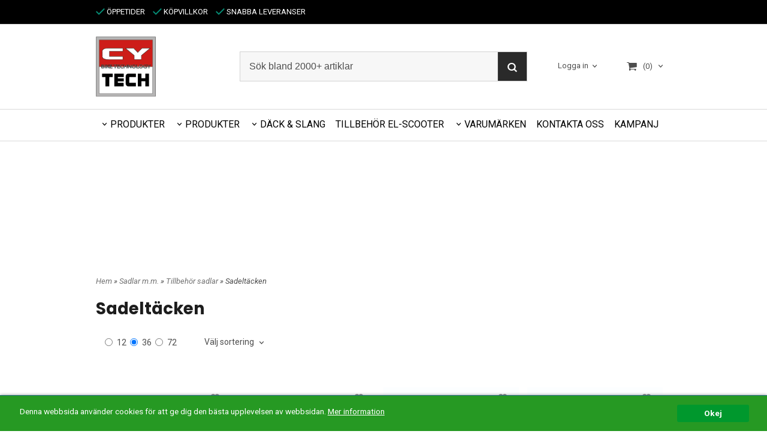

--- FILE ---
content_type: text/html; charset=ISO-8859-1
request_url: https://www.cytech.se/category.html/sadeltacken
body_size: 13340
content:
<!DOCTYPE html>
<html lang="sv">
    <head>
        
  
    <link rel="canonical" href="https://www.cytech.se/category.html/sadeltacken" />

    

    
    

    
    <!--/* Set facebook stuff */-->
    <meta property="og:type" content="website" />
    <meta property="og:title" content="Sadeltäcken" />
    <meta property="og:description" content="" />
    <meta property="og:url" content="https://www.cytech.se/category.html/sadeltacken"/>
    




        
        <!--[if lt IE 9]>
    <script src="/__SYS__/js/html5shiv.js"></script>
<![endif]-->











<script type="text/javascript">
var _ShopSettings={'language':'sv'};

var _UserSettings={
  'customer_id':'0',
  'login':'',
  'customer_key':'b44b82a4bc6c35f6ad5e9fceefef9509c17fba74'
};

/**
 * If browser back button was used, flush cache
 * This ensures that user will always see an accurate, up-to-date view based on their state
 * Prevents issues with Safari
 */
(function () {
	window.onpageshow = function(event) {
		if (event.persisted) {
			window.location.reload();
		}
	};
})();
</script>

<meta http-equiv="Content-Type" content="text/html; charset=iso-8859-1" />


<script type="text/javascript" src="/__SYS__/js/compiled1b.js?release_version=1.14" ></script>
<script data-cookieconsent="ignore" type="text/javascript" src="/__SYS__/js/compiled2b.js?release_version=1.14" ></script>
<script type="text/javascript" src="/__SYS__/js/compiled3b.js?release_version=1.14" ></script>
<script type="text/javascript" src="/__SYS__/js/compiled4b.js?release_version=1.14" ></script>
<script type="text/javascript" src="/__SYS__/js/compiled5b.js?release_version=1.14" ></script>
<script type="text/javascript" src="/__SYS__/js/compiled6b.js?release_version=1.14" ></script>
<script type="text/javascript" src="/__SYS__/js/compiled7b.js?release_version=1.14" ></script>
<script type="text/javascript" src="/__SYS__/js/compiled8b.js?release_version=1.14" ></script>
<script type="text/javascript" src="/__SYS__/js/compiled9b.js?release_version=1.14" ></script>




<script type="text/javascript" data-cfasync="false" src="/__SYS__/SE-rs-util.html?release_version=1.14"></script>
<!-- $usedRecaptcha -->





<!-- Normal, not faceboxed -->

<script type="application/ld+json">{"@context":"http://schema.org","name":"Sadeltäcken","@type":"CollectionPage"}</script>
    <title>Sadeltäcken</title>
    <meta name="description" content="Brett sortiment av cyklar,cykeldelar och tillbehör. Snabba leveranser" />
    <meta name="keywords" content=",cykel,cykeldelar,cykeldäck,cykelslang,shimano,ventura,promax,chaoyang,sram,velo,zoom,neco,satori,smart,herrman,kmc,cnspoke,beto,mighty,kenda,m-wave,union,atranvelo,marvi,sonax,växelöra,sunrace,el scooter" />
    


    
    



<!-- Responsive template -->
<meta name="viewport" content="width=device-width, initial-scale=1, maximum-scale=1, user-scalable=no" />

<link type="text/css" rel="stylesheet" href="/rs-MyStyle.scss?release_version=1.14&ver=1164" />

<script type="text/javascript" src="/__SYS__/jquery/select2.min.js" ></script>
<link type="text/css" rel="stylesheet" href="/__SYS__/jquery/select2.min.css" />



    <!-- RSS Feeds -->
    
            <link rel="alternate" type="application/rss+xml" title="" href="https://www.cytech.se/__SYS__/newsfeed-rss.html?tag=main" />
        

    
    <script type="text/javascript">
    //<![CDATA[

    $(document).ready(function(){
    $('.javascript_only').show();
    $('.no_javascript').hide();

    if ($('#content').length && $('#footer').length) {
        if( $('#content').length > 0 ) {
            s = $(window).innerHeight() - $('#footer').position().top - $('#footer').outerHeight();
            h = $('#content').outerHeight() + s -10;
            if(h>1 && s>1) {
                $('#content').height(h);
            }
        }
    }
    });
     //]]>

    $.ajaxSetup ({
        // Disable caching of AJAX responses */
        cache: false
    });


    </script>
    




 <!-- REQUEST_FROM_FACEBOX -->


<!--Font icons for neh-->
<link type="text/css" rel="stylesheet" href="/__SYS__/TEMPLATE_CSS/fonticons-neh/download.css?release_version=1.14" />

<!--Google fonts-->
<link href='//fonts.googleapis.com/css?family=Roboto:400,400italic,700,700italic' rel='stylesheet' type='text/css'>

<!-- Minified Cookie Consent served from our CDN -->
<script type="text/javascript" src="/__SYS__/js/cookieconsent.latest.min.js"></script>

<!-- Begin Cookie Consent plugin by Silktide - http://silktide.com/cookieconsent -->
<script type="text/javascript">
 window.cookieconsent_options = {"message":"Denna webbsida använder cookies för att ge dig den bästa upplevelsen av webbsidan.","dismiss":"Okej","learnMore":"Mer information","link":"/kopvillkor.html","theme":"/__SYS__/TEMPLATE_CSS/cookie-consent.css"};
</script>

<script>
$(document).ready(function() {

        handleFeedbackMessage();
        ajaxAddToCart({'replaceButtonText':1});

        mobilmenu('js_top-icon','js_top-show-sm-xs','js_top-show-container');

        $('.wrapper-top-small-topmenu').click(function(){
            var menu_icon=$(this);

            $('.wrapper-top-small-topmenu-show').each(function(){
                var container=$(this);
                if(container.html().trim()==''){
                    container.load('/',{'RUN_INCLUDE':'rs/rs-cmsmenu-top.htm','mobilemenu':1},function(){
                        container.toggleClass('hidden-xs');
                        container.toggleClass('hidden-sm');
                        container.find('.topmenu').removeClass('topmenu');
                    });
                }else{
                    container.toggleClass('hidden-xs');
                    container.toggleClass('hidden-sm');
                }
            });
        });

        handleWrappers();
        dynamicFaq.load();
        cartSetHeaderNumber();
        $(function () {
          $('[data-toggle="tooltip"]').tooltip()
        })

        // Menu
        //Sticky menu and cart in header
        var sticky_middle = $('.wrapper-middle').offset().top;

        stickyNav(sticky_middle);
        $(window).scroll(function() {
            stickyNav(sticky_middle);
        });



        $('.fn-carousel-ul').each(function(){
          var obj=$(this);
              var carousel_col=obj.attr('data-columns');
              carousel_col=carousel_col||4;

              obj.slick({
              infinite: true,
              speed: 300,
              slidesToShow: parseInt(carousel_col),
              slidesToScroll: parseInt(carousel_col),
              arrows: true,
              prevArrow: obj.parent().find('.slick-prev'),
              nextArrow: obj.parent().find('.slick-next'),
              responsive: [
                {
                  breakpoint: 1024,
                  settings: {
                    slidesToShow: 3,
                    slidesToScroll: 3,
                    infinite: true,
                  }
                },
                {
                  breakpoint: 600,
                  settings: {
                    slidesToShow: 2,
                    slidesToScroll: 2
                  }
                },
                {
                  breakpoint: 480,
                  settings: {
                    slidesToShow: 1,
                    slidesToScroll: 1
                  }
                }
                // You can unslick at a given breakpoint now by adding:
                // settings: "unslick"
                // instead of a settings object
              ]
            });
        });

    });
</script>

<script type="text/javascript">
   $(document).ready(function(){
       $(".tabs").each(function(){
           addTabs($(this),"");
       });
       
   });
</script>



<script src="/customIncludes/ab6e49f5bcc486823ae4bee5ef0081d6.js"></script>


<script>
    $(document).ready(function(){
        popupWindow();
    });
</script>


<script>
    function stickyNav() {
        return false;
    }

    if (window.matchMedia('(min-width: 768px)').matches) {
        if (window.location.href.indexOf("/cart.html") < 0) {
            $(window).scroll(function () {
                if ($(this).scrollTop() > 1) {
                    $('body').addClass("neh-sticky-header");
                }
                else {
                    $('body').removeClass("neh-sticky-header");
                }
            });
        }
    }
</script>
    </head>
    
    <body class="body-category ">
        <!-- Normal, not faceboxed -->


  



<!--This id/class is being used for all the popups-->
<div class="js_fn-popup-overlay" id="standardoverlay"></div>
<!---->

<div class="wrapper">

   <!--[if lt IE 9]>
    <div class="msg-error">
        Det verkar som att ni använder en föråldrad webbläsare. Vi rekommenderar därför att ni uppgraderar den för att sajten ska fungera korrekt. Om ni använder Windows XP och därför inte kan uppgradera Internet Explorer, så kan ni byta webbläsare till Google Chrome eller Mozilla Firefox.
    </div>
    <![endif]-->

    <header>
        <div class="wrapper-top">
            

 


 
<div class="VerticalContainer LayoutContainer  hidden-xs hidden-sm containerlevel1 block_zC4rVrj6ZRhvA42c6kg xs-pt-0 xs-pr-0 xs-pb-0 xs-pl-0 sm-pt-0 sm-pr-0 sm-pb-0 sm-pl-0 md-pt-0 md-pr-0 md-pb-0 md-pl-0">
<div class="VerticalContainer LayoutContainer  hidden-xs hidden-sm containerlevel2 block_ASPe2lInhboxfTZh6TFX line-hr xs-pt-0 xs-pr-0 xs-pb-0 xs-pl-0 sm-pt-0 sm-pr-0 sm-pb-0 sm-pl-0 md-pt-0 md-pr-0 md-pb-0 md-pl-0 container-fluid">
<div class="LayoutWrapper"><div class="HorizontalContainer LayoutContainer level2 row containerlevel3 block_ADBq7DVhGi3dCPYGkxKp row containerlevel3 block_ADBq7DVhGi3dCPYGkxKp xs-pt-0 xs-pr-0 xs-pb-0 xs-pl-0 sm-pt-0 sm-pr-0 sm-pb-0 sm-pl-0 md-pt-10 md-pr-0 md-pb-10 md-pl-0 container header-flex"><div class="LayoutWrapper"><div class="VerticalContainer LayoutContainer  col-xs-6 col-sm-6 col-md-9 col-md-9 col-xs-6 col-sm-6 col-md-9 col-md-9 hidden-xs hidden-sm containerlevel4 block_WSVMMN xs-pt-0 xs-pr-0 xs-pb-0 xs-pl-0 sm-pt-0 sm-pr-0 sm-pb-0 sm-pl-0 md-pt-0 md-pr-0 md-pb-0 md-pl-0">
<div class="HorizontalContainer LayoutContainer level1 row containerlevel5 block_An52aSChzr1TpLweaBA6 row containerlevel5 block_An52aSChzr1TpLweaBA6 xs-pt-0 xs-pr-0 xs-pb-0 xs-pl-0 sm-pt-0 sm-pr-0 sm-pb-0 sm-pl-0 md-pt-0 md-pr-0 md-pb-0 md-pl-0"><div class="LayoutWrapper"><div class="VerticalContainer LayoutContainer  col-xs-12 col-sm-12 col-md-12 col-md-12 col-xs-12 col-sm-12 col-md-12 col-md-12 hidden-xs hidden-sm containerlevel6 block_x0cDuv xs-pt-0 xs-pr-0 xs-pb-0 xs-pl-0 sm-pt-0 sm-pr-0 sm-pb-0 sm-pl-0 md-pt-0 md-pr-0 md-pb-0 md-pl-0 last">
<div style="clear:both;"></div>

<div class="ml  ml-text-descr  ml-textblock  js_top-show-md     md-align-left lg-align-left            md-pt-0 md-pr-0 md-pb-0 md-pl-0">
    <a style="text-decoration: none; color: #fffff;display:inline-block; margin-right: 10px;" href="/kopvillkor.html"><i class="iconset iconset-check" style="color:#068C75;"></i>
ÖPPETIDER
</a>  

<a style="text-decoration: none; color: #fffff;display:inline-block; margin-right: 10px;" href="/kopvillkor.html"><i class="iconset iconset-check" style="color:#068C75;"></i>
KÖPVILLKOR
</a>

<a style="text-decoration: none; color: #fffff;" href="/kopvillkor.html"><i class="iconset iconset-check" style="color:#068C75;"></i>
SNABBA LEVERANSER
</a>


</div>

<div style="clear:both;"></div></div>

<div class="clearfix visible-lg-block visible-xs-block visible-md-block visible-sm-block "></div></div><!--LayoutWrapper--></div><div style="clear:both;"></div></div>

<div class="VerticalContainer LayoutContainer  col-xs-6 col-sm-6 col-md-3 col-md-3 col-xs-6 col-sm-6 col-md-3 col-md-3 hidden-xs hidden-sm containerlevel4 block_40b6Rq xs-pt-0 xs-pr-0 xs-pb-0 xs-pl-0 sm-pt-0 sm-pr-0 sm-pb-0 sm-pl-0 md-pt-0 md-pr-0 md-pb-0 md-pl-0 last">

<!-- BEGIN responsive/banner-image.htm -->


    
    <div style="clear: both;"></div>


<!-- END responsive/banner-image.htm -->
</div>

<div class="clearfix visible-lg-block visible-xs-block visible-md-block visible-sm-block "></div></div><!--LayoutWrapper--></div><div style="clear:both;"></div></div><!--LayoutWrapper--></div>

<div class="VerticalContainer LayoutContainer  hidden-xs hidden-sm containerlevel2 block_AtkjsN9hyHCAmSUOGqsL line-hr xs-pt-0 xs-pr-0 xs-pb-0 xs-pl-0 sm-pt-0 sm-pr-0 sm-pb-0 sm-pl-0 md-pt-0 md-pr-0 md-pb-0 md-pl-0 container-fluid">
<div class="LayoutWrapper"><div class="HorizontalContainer LayoutContainer level3 row containerlevel3 block_ABeRnBAIbFGSNMDqmzlW row containerlevel3 block_ABeRnBAIbFGSNMDqmzlW xs-pt-0 xs-pr-0 xs-pb-0 xs-pl-0 sm-pt-0 sm-pr-0 sm-pb-0 sm-pl-0 md-pt-20 md-pr-0 md-pb-20 md-pl-0 container header-flex"><div class="LayoutWrapper"><div class="VerticalContainer LayoutContainer  col-xs-4 col-sm-4 col-md-3 col-md-3 col-xs-4 col-sm-4 col-md-3 col-md-3 hidden-xs hidden-sm containerlevel4 block_kOdACy xs-pt-0 xs-pr-0 xs-pb-0 xs-pl-0 sm-pt-0 sm-pr-0 sm-pb-0 sm-pl-0 md-pt-0 md-pr-0 md-pb-0 md-pl-0">

<!-- BEGIN responsive/shoplogo.htm -->
<div class="ml  ml-shoplogo     md-align-left lg-align-left            md-pt-0 md-pr-0 md-pb-0 md-pl-0">

    <a href="/" class="hidden-xs hidden-sm"><img src="https://lh3.googleusercontent.com/AUtAeockx557gzetfKy2yuItftfWh21lyMhMhGQm7vKu1JG1j7mSRvmgT2zxs-wiQh_cDEVCdJRUvqx6xn2pt1QKBQd6jaLOyg=rw-l80-w1000-h500-nu" alt="cytech" class="img-responsive" /></a>

    
    <a href="/" class="hidden-md hidden-lg"><img src="https://lh3.googleusercontent.com/AUtAeockx557gzetfKy2yuItftfWh21lyMhMhGQm7vKu1JG1j7mSRvmgT2zxs-wiQh_cDEVCdJRUvqx6xn2pt1QKBQd6jaLOyg=rw-l80-w1000-h500-nu" alt="cytech" class="img-responsive" /></a>
    

    

</div>

<div style="clear: both;"></div>
<!-- END responsive/shoplogo.htm -->
</div>

<div class="VerticalContainer LayoutContainer  col-xs-4 col-sm-4 col-md-6 col-md-6 col-xs-4 col-sm-4 col-md-6 col-md-6 hidden-xs hidden-sm containerlevel4 block_LIMFVY xs-pt-0 xs-pr-0 xs-pb-0 xs-pl-0 sm-pt-0 sm-pr-0 sm-pb-0 sm-pl-0 md-pt-0 md-pr-0 md-pb-0 md-pl-0">

<!-- BEGIN responsive/mini-search.htm -->

<div class="ml  ml-search-mini  js_top-show-md     md-align-left lg-align-left            md-pt-0 md-pr-0 md-pb-0 md-pl-0">

    <div class="ml-box-title">
      Sök bland 2000+ artiklar
    </div>

    <div class="ml-search-mini-icon-sticky js-ml-search-mini-icon-sticky">
        <i class="iconset iconset-search-btb"></i>
    </div>

    <div class="ml-search-mini-table">

    <form action="/search.html" method="get" name="SearchForm">
        <input type="hidden" name="SEARCH" value="1" />
                
                <div class="ml-search-mini-table-td  ml-search-mini-table-td-falt">
                    <input type="text" name="Search_Text" id="Search_Text" 
                       placeholder="Sök bland 2000+ artiklar" 
                       class="falt   md-align-left lg-align-left" 
                    onkeyup="search_suggest(this,'/search.html','Search_Text', event,['Varumärken','Kategorier','Produkter'])" autocomplete="off"
                    />
                    <i onclick="$(this).closest('form').submit();" class="iconset iconset-search-btb  iconset-hide"></i>
                    <i class="iconset iconset-close js-ml-search-mini-icon-sticky-close"></i>
                    
                    <button type="submit" class="button-hide" name="SEARCH" id="search_button"><i onclick="$(this).closest('form').submit();" class="iconset iconset-search-btb  iconset-hide"></i></button>
                </div>

                

                <div class="ml-search-mini-table-td  ml-search-mini-table-td-btn">
                    <button type="submit" name="SEARCH" id="search_button" class="button">
                        <i onclick="$(this).closest('form').submit();" class="iconset iconset-search-btb  iconset-hide"></i>
                    </button>
                </div>        
    </form>
    </div>
            
</div>

<div style="clear: both;"></div>

<script>
    //Sticky search dropdown
    $(document).ready(function() {
        searchMiniSticky();
    });
</script>


<!-- END responsive/mini-search.htm -->
</div>

<div class="VerticalContainer LayoutContainer  col-xs-4 col-sm-4 col-md-3 col-md-3 col-xs-4 col-sm-4 col-md-3 col-md-3 hidden-xs hidden-sm containerlevel4 block_AH4qpTR6jPP6UPj01r3d xs-pt-0 xs-pr-0 xs-pb-0 xs-pl-0 sm-pt-0 sm-pr-0 sm-pb-0 sm-pl-0 md-pt-0 md-pr-0 md-pb-0 md-pl-0 last">
<div class="HorizontalContainer LayoutContainer level2 row containerlevel5 block_AeMIMVPDWylByGpFGTJW row containerlevel5 block_AeMIMVPDWylByGpFGTJW xs-pt-0 xs-pr-0 xs-pb-0 xs-pl-0 sm-pt-0 sm-pr-0 sm-pb-0 sm-pl-0 md-pt-0 md-pr-0 md-pb-0 md-pl-0"><div class="LayoutWrapper"><div class="VerticalContainer LayoutContainer  col-xs-6 col-sm-6 col-md-6 col-lg-6 col-xs-6 col-sm-6 col-md-6 col-lg-6 hidden-xs hidden-sm containerlevel6 block_WNXsIp xs-pt-0 xs-pr-0 xs-pb-0 xs-pl-0 sm-pt-0 sm-pr-0 sm-pb-0 sm-pl-0 md-pt-0 md-pr-0 md-pb-0 md-pl-0">

<!-- BEGIN responsive/customer-login-layout.htm -->


     <div class="ml  ml-login-box  js_topshow-md     md-align-right lg-align-right            md-pt-0 md-pr-0 md-pb-0 md-pl-0" id="login-box">

          <div class="js_toggle-click-noeffect  ml-login-box-click">
               <a >Logga in</a>
          </div>

          <div class="js_toggle-hide  ml-login-box-container">
               <div class="ml  ml-login-box-content  js_top-show-md   md-align-right lg-align-right">

                    <div class="ml-box-title">Logga in</div>
                 
                    <form method="post" action="https://www.cytech.se/category.html/sadeltacken">
                         
                              <input type="hidden" name="GOTO" value="customer.html" />
                         
                         <input type="hidden" name="RETUR" value="" />

                         <input type="text" class="falt" name="login" id="login" placeholder="Användarnamn" required />
                         <span style="position: relative; display: block;">
                              <input type="password" class="falt form-password" name="password" id="password" placeholder="Lösenord" />
                              <i onclick="showPassword($(this), 'password')" class="show-password-icon icon icon-eye"></i>
                         </span>
                         
                         <input type="submit" class="button  button-color" value="Logga in" name="CUSTOMER_LOGIN" />
                    </form>

                    <div class="ml-login-box-content-register">
                         <a href= "/customer.html?LOGOUT=1&GOTO=/customer.html?password=1" rel="nofollow">Glömt lösenordet?</a>
                         
                              <br/> <a href="/customer.html?LOGOUT=1&GOTO=/customer.html?register=1" rel="nofollow">Registrera dig</a> 
                         
                    </div>

                    <div style="clear:both;"></div>

                    

               </div><!--ml-login-box-content ends-->
          </div><!--ml-login-box-container ends-->
          

          <div style="clear: both;"></div>
     </div><!--ml-login-box ends-->




<!-- END responsive/customer-login-layout.htm -->

<!-- BEGIN responsive/customerinfo-mini.htm -->






<div style="clear: both;"></div>



<!-- END responsive/customerinfo-mini.htm -->
</div>

<div class="VerticalContainer LayoutContainer  col-xs-6 col-sm-6 col-md-6 col-lg-6 col-xs-6 col-sm-6 col-md-6 col-lg-6 hidden-xs hidden-sm containerlevel6 block_lH8Qu3 xs-pt-0 xs-pr-0 xs-pb-0 xs-pl-0 sm-pt-0 sm-pr-0 sm-pb-0 sm-pl-0 md-pt-0 md-pr-0 md-pb-0 md-pl-0 last">
<div class="js_load-container UPDATE_CART" data-reload="ppe-AQNIQR4md5ZP5H3msPH0-cart-mini-top.htm">

 

<!-- BEGIN responsive/cart-mini-top.htm -->
<div class="ml  ml-cart-top  js_top-show-md js_cart-blink CART_EMPTY    md-align-right lg-align-right            md-pt-0 md-pr-0 md-pb-0 md-pl-5">

    <div class="ml-box-title">Kundvagn</div>

    <div class="ml-cart-top-link  ">
        
        	<a rel="nofollow"><span class="ml-cart-top-link-number">(0)</span></a>
        
    </div>

    <!---dropdown-->
    
        <div class="ml-cart-top-dropdown-container">
            <div class="ml-cart-top-dropdown   md-align-right lg-align-right">

                <div class="ml-cart-top-dropdown-row-container">
                  
                  

                </div><!--ml-cart-top-dropdown-row-container ends-->

                    

                    <div class="ml-cart-top-dropdown-shipping-container">

                        
                            <div class="ml-cart-top-dropdown-shipping">
                                Frakt: <span>Ej valt</span>
                            </div>
                        

                        


                      

                      <div style="clear: both;"></div>

                    
                            
                    


                    <div class="ml-cart-top-dropdown-buttons">
                        <input name="Close" type="button" class="button" value="Stäng" onclick="MiniCartClose($('.ml-cart-top-dropdown-container'));" />

                        <input name="Cart" type="button" class="button  button-color" value="Gå till kassan" onclick="window.open('https://www.cytech.se/cart.html','_self')" />
                    </div>

                </div><!--ml-cart-top-dropdown-shipping-container ends-->

            </div><!--ml-cart-top-dropdown ends-->

            <div style="clear: both;"></div>

            <script type="text/javascript">
            $('.javascript_only').show();

            //Mini cart add class open to dropdown
            miniCartDropdownOpen();

            /*backward compability*/
            if(!cartESCTrigger){
                var cartESCTrigger = function (e){
                    if (e.keyCode == 27) {
                        MiniCartClose($('.ml-cart-top'));
                    }   // esc
                }
            }

            $(document).unbind('keyup',cartESCTrigger)
            $(document).keyup(cartESCTrigger);
            </script>
        </div><!--ml-cart-top-dropdown-container ends-->
    


</div>

<!-- END responsive/cart-mini-top.htm -->
</div></div>

<div class="clearfix visible-md-block visible-sm-block visible-xs-block visible-lg-block "></div></div><!--LayoutWrapper--></div><div style="clear:both;"></div></div>

<div class="clearfix visible-xs-block visible-lg-block visible-md-block visible-sm-block "></div></div><!--LayoutWrapper--></div><div style="clear:both;"></div></div><!--LayoutWrapper--></div>

<div class="VerticalContainer LayoutContainer  hidden-xs hidden-sm containerlevel2 block_AjVi9wX0k1nWgm3hrG2m xs-pt-0 xs-pr-0 xs-pb-0 xs-pl-0 sm-pt-0 sm-pr-0 sm-pb-0 sm-pl-0 md-pt-0 md-pr-0 md-pb-0 md-pl-0 container-fluid">
<div class="LayoutWrapper">
<!-- BEGIN responsive/commonlib-module-menu-horisontalstack.htm -->
<div class="ml-topmenu                    ">
    <div class="container">
        <div class="row">
            <div class="col-xs-12  col-sm-12  col-md-12">
        
                <ul id="nav">
                    <li class="commonlib-menu-li">
                        <a href="javascript:void(0);" id="commonlib-menu-link">PRODUKTER</a>
                        <div id="commonlib-menu-overlay"></div>
                        <div id="commonlib-menu">
                            <div class="commonlib-menu-left col-xs-7">
                            
                                <div class="commonlib-menu-column col-xs-4" id="commonlib-menu-column-0" data-level="0">
                                
                                    <a href="/category.html/arbetskort" class="commonlib-menu-link commonlib-menu-top-category commonlib-menu-link-0" data-cid="171" data-level="0" id="commonlib-menu-link-171" onmouseover="commonlib_menu_horisontalstack_mouseover($(this),0);">Arbetskort</a>
                                
                                    <a href="/category.html/womens-jeans" class="commonlib-menu-link commonlib-menu-top-category commonlib-menu-link-0" data-cid="5" data-level="0" id="commonlib-menu-link-5" onmouseover="commonlib_menu_horisontalstack_mouseover($(this),0);">Backspeglar</a>
                                
                                    <a href="/category.html/barnsitsar" class="commonlib-menu-link commonlib-menu-top-category commonlib-menu-link-0" data-cid="9" data-level="0" id="commonlib-menu-link-9" onmouseover="commonlib_menu_horisontalstack_mouseover($(this),0);">Barnsitsar</a>
                                
                                    <a href="/category.html/belysning" class="commonlib-menu-link commonlib-menu-top-category commonlib-menu-link-0 has-submenu" data-cid="13" data-level="0" id="commonlib-menu-link-13" onmouseover="commonlib_menu_horisontalstack_mouseover($(this),1);">Belysning/Reflex/Tillbehör</a>
                                
                                    <a href="/category.html/blixtventil-ventiladapter-ventilkapa" class="commonlib-menu-link commonlib-menu-top-category commonlib-menu-link-0" data-cid="84" data-level="0" id="commonlib-menu-link-84" onmouseover="commonlib_menu_horisontalstack_mouseover($(this),0);">Blixtventil/Ventiladapter/Ventilkåpa</a>
                                
                                    <a href="/category.html/bromskomponenter" class="commonlib-menu-link commonlib-menu-top-category commonlib-menu-link-0 has-submenu" data-cid="25" data-level="0" id="commonlib-menu-link-25" onmouseover="commonlib_menu_horisontalstack_mouseover($(this),1);">Bromsdelar/Hantag/Klossar/Wire</a>
                                
                                    <a href="/category.html/cykeldator" class="commonlib-menu-link commonlib-menu-top-category commonlib-menu-link-0" data-cid="34" data-level="0" id="commonlib-menu-link-34" onmouseover="commonlib_menu_horisontalstack_mouseover($(this),0);">Cykeldator</a>
                                
                                    <a href="/category.html/cykelskydd" class="commonlib-menu-link commonlib-menu-top-category commonlib-menu-link-0" data-cid="232" data-level="0" id="commonlib-menu-link-232" onmouseover="commonlib_menu_horisontalstack_mouseover($(this),0);">Cykelskydd</a>
                                
                                    <a href="/category.html/el-scooter-delar" class="commonlib-menu-link commonlib-menu-top-category commonlib-menu-link-0" data-cid="296" data-level="0" id="commonlib-menu-link-296" onmouseover="commonlib_menu_horisontalstack_mouseover($(this),0);">EL-Scooter delar</a>
                                
                                    <a href="/category.html/elcykel-tillbehor" class="commonlib-menu-link commonlib-menu-top-category commonlib-menu-link-0 has-submenu" data-cid="247" data-level="0" id="commonlib-menu-link-247" onmouseover="commonlib_menu_horisontalstack_mouseover($(this),1);">Elcykel Tillbehör</a>
                                
                                    <a href="/category.html/flaskor-flaskhallare" class="commonlib-menu-link commonlib-menu-top-category commonlib-menu-link-0" data-cid="41" data-level="0" id="commonlib-menu-link-41" onmouseover="commonlib_menu_horisontalstack_mouseover($(this),0);">Flaskor/Flaskhållare</a>
                                
                                    <a href="/category.html/slang" class="commonlib-menu-link commonlib-menu-top-category commonlib-menu-link-0 has-submenu" data-cid="68" data-level="0" id="commonlib-menu-link-68" onmouseover="commonlib_menu_horisontalstack_mouseover($(this),1);">Fälgband/Tubklister</a>
                                
                                    <a href="/category.html/gafflar" class="commonlib-menu-link commonlib-menu-top-category commonlib-menu-link-0" data-cid="42" data-level="0" id="commonlib-menu-link-42" onmouseover="commonlib_menu_horisontalstack_mouseover($(this),0);">Gafflar/Bakdämpare</a>
                                
                                    <a href="/category.html/handtag" class="commonlib-menu-link commonlib-menu-top-category commonlib-menu-link-0 has-submenu" data-cid="44" data-level="0" id="commonlib-menu-link-44" onmouseover="commonlib_menu_horisontalstack_mouseover($(this),1);">Handtag</a>
                                
                                    <a href="/category.html/hjul-falgar" class="commonlib-menu-link commonlib-menu-top-category commonlib-menu-link-0 has-submenu" data-cid="45" data-level="0" id="commonlib-menu-link-45" onmouseover="commonlib_menu_horisontalstack_mouseover($(this),1);">Hjul och delar</a>
                                
                                    <a href="/category.html/hjalmar" class="commonlib-menu-link commonlib-menu-top-category commonlib-menu-link-0 has-submenu" data-cid="46" data-level="0" id="commonlib-menu-link-46" onmouseover="commonlib_menu_horisontalstack_mouseover($(this),1);">Hjälmar</a>
                                
                                    <a href="/category.html/hjalpmedel-barncykel" class="commonlib-menu-link commonlib-menu-top-category commonlib-menu-link-0" data-cid="11" data-level="0" id="commonlib-menu-link-11" onmouseover="commonlib_menu_horisontalstack_mouseover($(this),0);">Hjälpmedel Barncykel</a>
                                
                                    <a href="/category.html/kedjor-kedjelas" class="commonlib-menu-link commonlib-menu-top-category commonlib-menu-link-0 has-submenu" data-cid="48" data-level="0" id="commonlib-menu-link-48" onmouseover="commonlib_menu_horisontalstack_mouseover($(this),1);">Kedjor/Kedjelås/Kedjeskydd</a>
                                
                                    <a href="/category.html/kemartiklar" class="commonlib-menu-link commonlib-menu-top-category commonlib-menu-link-0" data-cid="49" data-level="0" id="commonlib-menu-link-49" onmouseover="commonlib_menu_horisontalstack_mouseover($(this),0);">Kemartiklar</a>
                                
                                    <a href="/category.html/konfektion" class="commonlib-menu-link commonlib-menu-top-category commonlib-menu-link-0" data-cid="50" data-level="0" id="commonlib-menu-link-50" onmouseover="commonlib_menu_horisontalstack_mouseover($(this),0);">Konfektion</a>
                                
                                    <a href="/category.html/kulringar/maskinlager" class="commonlib-menu-link commonlib-menu-top-category commonlib-menu-link-0 has-submenu" data-cid="259" data-level="0" id="commonlib-menu-link-259" onmouseover="commonlib_menu_horisontalstack_mouseover($(this),1);">Kulringar/Maskinlager</a>
                                
                                    <a href="/category.html/lagningssatser" class="commonlib-menu-link commonlib-menu-top-category commonlib-menu-link-0" data-cid="51" data-level="0" id="commonlib-menu-link-51" onmouseover="commonlib_menu_horisontalstack_mouseover($(this),0);">Lagningssatser</a>
                                
                                    <a href="/category.html/las-mm" class="commonlib-menu-link commonlib-menu-top-category commonlib-menu-link-0 has-submenu" data-cid="52" data-level="0" id="commonlib-menu-link-52" onmouseover="commonlib_menu_horisontalstack_mouseover($(this),1);">Lås m.m.</a>
                                
                                    <a href="/category.html/nav" class="commonlib-menu-link commonlib-menu-top-category commonlib-menu-link-0 has-submenu" data-cid="94" data-level="0" id="commonlib-menu-link-94" onmouseover="commonlib_menu_horisontalstack_mouseover($(this),1);">Nav / Reservdelar</a>
                                
                                    <a href="/category.html/pakethallare-korgar" class="commonlib-menu-link commonlib-menu-top-category commonlib-menu-link-0 has-submenu" data-cid="57" data-level="0" id="commonlib-menu-link-57" onmouseover="commonlib_menu_horisontalstack_mouseover($(this),1);">Pakethållare/Korgar/Väskor/Remmar</a>
                                
                                    <a href="/category.html/pedaler" class="commonlib-menu-link commonlib-menu-top-category commonlib-menu-link-0 has-submenu" data-cid="58" data-level="0" id="commonlib-menu-link-58" onmouseover="commonlib_menu_horisontalstack_mouseover($(this),1);">Pedaler/Tåclip/Remmar</a>
                                
                                    <a href="/category.html/pumpar" class="commonlib-menu-link commonlib-menu-top-category commonlib-menu-link-0 has-submenu" data-cid="59" data-level="0" id="commonlib-menu-link-59" onmouseover="commonlib_menu_horisontalstack_mouseover($(this),1);">Pumpar</a>
                                
                                    <a href="/category.html/ringklockor" class="commonlib-menu-link commonlib-menu-top-category commonlib-menu-link-0" data-cid="63" data-level="0" id="commonlib-menu-link-63" onmouseover="commonlib_menu_horisontalstack_mouseover($(this),0);">Ringklockor</a>
                                
                                    <a href="/category.html/sadlar" class="commonlib-menu-link commonlib-menu-top-category commonlib-menu-link-0 has-submenu" data-cid="64" data-level="0" id="commonlib-menu-link-64" onmouseover="commonlib_menu_horisontalstack_mouseover($(this),1);">Sadlar m.m.</a>
                                
                                    <a href="/category.html/slasken" class="commonlib-menu-link commonlib-menu-top-category commonlib-menu-link-0" data-cid="112" data-level="0" id="commonlib-menu-link-112" onmouseover="commonlib_menu_horisontalstack_mouseover($(this),0);">Sharespine</a>
                                
                                    <a href="/category.html/skruv-mutter" class="commonlib-menu-link commonlib-menu-top-category commonlib-menu-link-0" data-cid="73" data-level="0" id="commonlib-menu-link-73" onmouseover="commonlib_menu_horisontalstack_mouseover($(this),0);">Skruv/Mutter</a>
                                
                                    <a href="/category.html/skarmar-ekerskydd" class="commonlib-menu-link commonlib-menu-top-category commonlib-menu-link-0" data-cid="67" data-level="0" id="commonlib-menu-link-67" onmouseover="commonlib_menu_horisontalstack_mouseover($(this),0);">Skärmar/Stag/Skruv/Ekerskydd</a>
                                
                                    <a href="/category.html/sortimentboxar" class="commonlib-menu-link commonlib-menu-top-category commonlib-menu-link-0" data-cid="300" data-level="0" id="commonlib-menu-link-300" onmouseover="commonlib_menu_horisontalstack_mouseover($(this),0);">Sortimentboxar växelöron/skivbromskloss</a>
                                
                                    <a href="/category.html/sparkcykel-kickboard-enhjuling" class="commonlib-menu-link commonlib-menu-top-category commonlib-menu-link-0" data-cid="7" data-level="0" id="commonlib-menu-link-7" onmouseover="commonlib_menu_horisontalstack_mouseover($(this),0);">Sparkcykel/Kickboard/Cykelvagn</a>
                                
                                    <a href="/category.html/styren" class="commonlib-menu-link commonlib-menu-top-category commonlib-menu-link-0 has-submenu" data-cid="74" data-level="0" id="commonlib-menu-link-74" onmouseover="commonlib_menu_horisontalstack_mouseover($(this),1);">Styre/Styrlager/Tillbehör</a>
                                
                                    <a href="/category.html/stod" class="commonlib-menu-link commonlib-menu-top-category commonlib-menu-link-0 has-submenu" data-cid="82" data-level="0" id="commonlib-menu-link-82" onmouseover="commonlib_menu_horisontalstack_mouseover($(this),1);">Stöd</a>
                                
                                    <a href="/category.html/verktyg" class="commonlib-menu-link commonlib-menu-top-category commonlib-menu-link-0 has-submenu" data-cid="85" data-level="0" id="commonlib-menu-link-85" onmouseover="commonlib_menu_horisontalstack_mouseover($(this),1);">Verktyg/Verstadsställ/Hjulriktare</a>
                                
                                    <a href="/category.html/vevparti" class="commonlib-menu-link commonlib-menu-top-category commonlib-menu-link-0 has-submenu" data-cid="88" data-level="0" id="commonlib-menu-link-88" onmouseover="commonlib_menu_horisontalstack_mouseover($(this),1);">Vevparti/Vevlager/Vevarm/Frikrans, Kassett & Kedjekrans</a>
                                
                                    <a href="/category.html/vaxelkomponenter" class="commonlib-menu-link commonlib-menu-top-category commonlib-menu-link-0 has-submenu" data-cid="99" data-level="0" id="commonlib-menu-link-99" onmouseover="commonlib_menu_horisontalstack_mouseover($(this),1);">Växelkomponenter/Reglage/Wire</a>
                                
                                    <a href="/category.html/ora-dropout" class="commonlib-menu-link commonlib-menu-top-category commonlib-menu-link-0" data-cid="104" data-level="0" id="commonlib-menu-link-104" onmouseover="commonlib_menu_horisontalstack_mouseover($(this),0);">Växelöra/Dropout</a>
                                
                                </div>
                                
                            </div>
                            <div class="col-xs-5 commonlib-menu-right">
                                <h2> Utvalda produkter </h2>
                                <div id="commonlib-menu-right">   
                                </div>
                            </div>
                        </div>
                    </li>
                    
  	
  














	<li class="level0  selected has-submenu closed"><a onclick="return submenuUpdate($(this),'96','allcategories','');" title="" >PRODUKTER</a>
		<div class="ml-topmenu-submenu" style="display:none;" ><ul class="submenu96" style="display:none;" data-page=""></ul></div>
	</li>






  	
  











	
	<li class="level0 has-submenu closed"><a onclick="return submenuUpdate($(this),'94','category','');" title="" >DÄCK & SLANG</a>

		
			<div class="ml-topmenu-submenu" style="display:none;"><ul class="submenu submenu94" style="display:none;" data-page="264"></ul></div>
	    

	</li>
	









  	
  















	
	<li class="level0 "><a href="/brand.html/mogo-2"  title="" >TILLBEHÖR EL-SCOOTER</a></li>
	





  	
  













	<li class="level0  has-submenu closed"><a onclick="return submenuUpdate($(this),'79','brand','');" title="" >VARUMÄRKEN</a>
		<div class="ml-topmenu-submenu" style="display:none;" ><ul class="submenu79" style="display:none;" data-page=""></ul></div>
	</li>







  	
  










	<li class="level0 "><a href="/kontakt.html" title=""  >KONTAKTA OSS</a></li>










  	
  






	<li class="level0 "><a href="/category.html?SHOW=campaign" title=""  >KAMPANJ</a></li>
















                </ul>
        
            </div>
        </div>
    </div>

    <div style="clear: both;"></div>

</div><!--ml-topmenu-->

<div style="clear: both;"></div>



            <div style="clear: both;"></div>



<!-- END responsive/commonlib-module-menu-horisontalstack.htm -->
</div><!--LayoutWrapper--></div>

</div>



            

 


 
<div class="VerticalContainer LayoutContainer  hidden-md hidden-lg containerlevel1 block_dst7To xs-pt-0 xs-pr-0 xs-pb-0 xs-pl-0 sm-pt-0 sm-pr-0 sm-pb-0 sm-pl-0 md-pt-0 md-pr-0 md-pb-0 md-pl-0">
<div class="HorizontalContainer LayoutContainer level3 row containerlevel2 block_Av1YaTg8CNMryjOnXwcV row containerlevel2 block_Av1YaTg8CNMryjOnXwcV"><div class="LayoutWrapper"><div class="VerticalContainer LayoutContainer  col-xs-4 col-sm-4 col-md-4 col-lg-4 col-xs-4 col-sm-4 col-md-4 col-lg-4 hidden-md hidden-lg containerlevel3 block_wJVMUN xs-pt-0 xs-pr-0 xs-pb-0 xs-pl-0 sm-pt-0 sm-pr-0 sm-pb-0 sm-pl-0 md-pt-0 md-pr-0 md-pb-0 md-pl-0">

<!-- BEGIN responsive/cms-topmenu-smallver.htm -->
<div class="js_top-icon  ml-topmenu-smallver-icon    " data-menuclass="ml-topmenu-smallver">
    <i class="iconset  iconset-menu-mdc"></i>

     <div class="js_top-icon-text">
         Meny
     </div>

</div>

<div class="ml  ml-topmenu-smallver  js_top-show-sm-xs    ">

    <div class="ml-box-title">Meny</div>

    
            <ul id="nav">
                
  	
  














	<li class="level0  selected has-submenu closed"><a onclick="return submenuUpdate($(this),'96','allcategories','');" title="" >PRODUKTER</a>
		<div class="ml-topmenu-submenu" style="display:none;" ><ul class="submenu96" style="display:none;" data-page=""></ul></div>
	</li>






  	
  











	
	<li class="level0 has-submenu closed"><a onclick="return submenuUpdate($(this),'94','category','');" title="" >DÄCK & SLANG</a>

		
			<div class="ml-topmenu-submenu" style="display:none;"><ul class="submenu submenu94" style="display:none;" data-page="264"></ul></div>
	    

	</li>
	









  	
  















	
	<li class="level0 "><a href="/brand.html/mogo-2"  title="" >TILLBEHÖR EL-SCOOTER</a></li>
	





  	
  













	<li class="level0  has-submenu closed"><a onclick="return submenuUpdate($(this),'79','brand','');" title="" >VARUMÄRKEN</a>
		<div class="ml-topmenu-submenu" style="display:none;" ><ul class="submenu79" style="display:none;" data-page=""></ul></div>
	</li>







  	
  










	<li class="level0 "><a href="/kontakt.html" title=""  >KONTAKTA OSS</a></li>










  	
  






	<li class="level0 "><a href="/category.html?SHOW=campaign" title=""  >KAMPANJ</a></li>
















            </ul>
    
</div><!--ml-topmenu-->






<!-- END responsive/cms-topmenu-smallver.htm -->

<!-- BEGIN responsive/customer-login-profile-small.html -->




     <div class="js_top-icon  ml-login-box-smallver-icon    " data-menuclass="ml-login-box-smallver">
          <i class="iconset  iconset-user-glyphicon"></i>

         <div class="js_top-icon-text">
             <a >Logga in</a>
         </div>
     </div>


     <div class="ml  ml-login-box-smallver  js_top-show-sm-xs   " id="login-box">

          <div class="ml-box-title">Logga in</div>
       
          <div class="ml-login-box-smallver-content">
              <form method="post" action="https://www.cytech.se/category.html/sadeltacken">
                   
                        <input type="hidden" name="GOTO" value="customer.html" />
                   
                   <input type="hidden" name="RETUR" value="" />

                   <input type="text" class="falt" name="login" id="login" placeholder="Användarnamn" required />

                   <span style="position: relative; display: block;">
                    <input type="password" class="falt form-password" name="password" id="password" placeholder="Lösenord" />
                         <i onclick="showPassword($(this), 'password')" class="show-password-icon icon icon-eye"></i>
                    </span>
                   <input type="submit" class="button  button-color" value="Logga in" name="CUSTOMER_LOGIN" />
              </form>

              <div class="ml-login-box-smallver-register">
                   <a href= "/customer.html?LOGOUT=1&GOTO=/customer.html?password=1" rel="nofollow">Glömt lösenordet?</a>
                    
                         <br/> <a href="/customer.html?LOGOUT=1&GOTO=/customer.html?register=1" rel="nofollow">Registrera dig</a> 
                    
              </div>
          </div>

          <div style="clear: booth;"></div>

          

          <div style="clear: booth;"></div>

     </div><!--ml-login-box-smallver ends-->












<div style="clear: both;"></div>



<!-- END responsive/customer-login-profile-small.html -->
</div>

<div class="VerticalContainer LayoutContainer  col-xs-4 col-sm-4 col-md-4 col-lg-4 col-xs-4 col-sm-4 col-md-4 col-lg-4 hidden-md hidden-lg containerlevel3 block_NmfX85 xs-pt-0 xs-pr-0 xs-pb-0 xs-pl-0 sm-pt-0 sm-pr-0 sm-pb-0 sm-pl-0 md-pt-0 md-pr-0 md-pb-0 md-pl-0">

<!-- BEGIN responsive/shoplogo.htm -->
<div class="ml  ml-shoplogo   xs-align-center sm-align-center     xs-pt-0 xs-pr-0 xs-pb-0 xs-pl-0 sm-pt-0 sm-pr-0 sm-pb-0 sm-pl-0    ">

    <a href="/" class="hidden-xs hidden-sm"><img src="https://lh3.googleusercontent.com/AUtAeockx557gzetfKy2yuItftfWh21lyMhMhGQm7vKu1JG1j7mSRvmgT2zxs-wiQh_cDEVCdJRUvqx6xn2pt1QKBQd6jaLOyg=rw-l80-w1000-h500-nu" alt="cytech" class="img-responsive" /></a>

    
    <a href="/" class="hidden-md hidden-lg"><img src="https://lh3.googleusercontent.com/AUtAeockx557gzetfKy2yuItftfWh21lyMhMhGQm7vKu1JG1j7mSRvmgT2zxs-wiQh_cDEVCdJRUvqx6xn2pt1QKBQd6jaLOyg=rw-l80-w1000-h500-nu" alt="cytech" class="img-responsive" /></a>
    

    

</div>

<div style="clear: both;"></div>
<!-- END responsive/shoplogo.htm -->
</div>

<div class="VerticalContainer LayoutContainer  col-xs-4 col-sm-4 col-md-4 col-lg-4 col-xs-4 col-sm-4 col-md-4 col-lg-4 hidden-md hidden-lg containerlevel3 block_PCNtfu xs-pt-0 xs-pr-0 xs-pb-0 xs-pl-0 sm-pt-0 sm-pr-0 sm-pb-0 sm-pl-0 md-pt-0 md-pr-0 md-pb-0 md-pl-0 last">

<!-- BEGIN responsive/mini-search-smallver.htm -->


<div class="js_top-icon  ml-search-mini-icon js_mobile-search    " data-menuclass="ml-search-mini" >
    <i class="iconset  iconset-search-btb"></i>

    <div class="js_top-icon-text">
        Sök bland 2000+ artiklar
    </div>

</div>

<div class="ml  ml-search-mini  js_top-show-sm-xs    ">

    <div class="ml-box-title">
      Sök bland 2000+ artiklar
    </div>

    <div class="ml-search-mini-table">

    <form action="/search.html" method="get" name="SearchForm">
        <input type="hidden" name="SEARCH" value="1" />
                
                <div class="ml-search-mini-table-td  ml-search-mini-table-td-falt">
                    <input type="text" name="Search_Text" id="Search_Text" 
                       placeholder="Sök bland 2000+ artiklar" 
                       class="falt" 
                    onkeyup="search_suggest(this,'/search.html','Search_Text', event,['Varumärken','Kategorier','Produkter'])" autocomplete="off"
                    /><i class="iconset iconset-search-btb  iconset-hide"></i>

                    <button type="submit" class="button-hide" name="SEARCH" id="search_button"><i class="iconset iconset-search-btb"></i></button>
                </div>

                

                <div class="ml-search-mini-table-td  ml-search-mini-table-td-btn">
                    <button type="submit" name="SEARCH" id="search_button" class="button">
                        <i class="iconset iconset-search-btb"></i>
                    </button>
                </div>        
    </form>
    </div>
            
</div>
<div style="clear: both;"></div> 



   
<!-- END responsive/mini-search-smallver.htm -->
<div class="js_load-container UPDATE_CART" data-reload="ppe-AskcWbgHZNAq1bgKj45z-cart-mini-top-smallver.htm">

 

<!-- BEGIN responsive/cart-mini-top-smallver.htm -->
<div class="js_top-icon  ml-cart-top-smallver-icon    " data-menuclass="ml-cart-top-smallver">
  <i class="iconset  iconset-shopping-cart-fa"></i>
    <div class="ml-cart-top-smallver-icon-status">
        
        0
        
    </div>

    <div class="js_top-icon-text">
        Kundvagn
    </div>
</div>

<div class="ml  ml-cart-top-smallver  js_top-show-sm-xs  CART_EMPTY                  ">

    <div class="ml-box-title">Kundvagn</div>

    

    
      <div class="ml-cart-top-smallver-empty">
          <a href="https://www.cytech.se/cart.html" rel="nofollow">Kundvagnen är tom.</a>
      </div>

    

    <div class="ml-cart-top-smallver-goto">
        <a href="https://www.cytech.se/cart.html" rel="nofollow" class="button  button-color">
            Gå till kassan
        </a>
    </div>
</div>

<!-- END responsive/cart-mini-top-smallver.htm -->
</div></div>

<div class="clearfix visible-md-block visible-lg-block visible-xs-block visible-sm-block "></div></div><!--LayoutWrapper--></div><div style="clear:both;"></div></div>




            <div style="clear: both;"></div>
        </div>
    </header>

    <div class="js_top-show-container hidden-md hidden-lg"></div>

    <div class="wrapper-page  container">

        <div class="row">

            <div class="wrapper-leftrail  hidden-xs  hidden-sm  hidden-md hidden-lg">
                

 
            
            </div>
            
            <main class="js_content wrapper-middle  col-xs-12  col-sm-12  col-md-12">

                <div class="msg-box-container" style="display: none;">
    <ul class="msg-box  msg-box-success">
    </ul>

    <ul class="msg-box  msg-box-error">
    </ul>

    <ul class="msg-box  msg-box-info">
    </ul>

     <div class="msg-box-close">
        <i class="iconset  iconset-close"></i>
    </div>
</div>

                

 



 
<div class="VerticalContainer LayoutContainer  containerlevel1 block_zC4rVrj6ZRhvA42c6kg xs-pt-0 xs-pr-0 xs-pb-0 xs-pl-0 sm-pt-0 sm-pr-0 sm-pb-0 sm-pl-0 md-pt-0 md-pr-0 md-pb-0 md-pl-0">

<!-- BEGIN responsive/slideshow.htm -->


<!-- END responsive/slideshow.htm -->

<!-- BEGIN responsive/cms-textblock.htm -->

        <div style="clear:both;"></div>

        <div class="ml  ml-text-descr  ml-textblock  js_top-show-md   xs-align-left sm-align-left md-align-left lg-align-left    xs-pt-0 xs-pr-0 xs-pb-20 xs-pl-0 sm-pt-0 sm-pr-0 sm-pb-20 sm-pl-0 md-pt-0 md-pr-0 md-pb-20 md-pl-0">
            

            

            <p style="text-align: left;">&nbsp;</p>
<p style="text-align: left;">&nbsp;</p>
<p style="text-align: left;">&nbsp;</p>
<p>&nbsp;</p>           

            
        </div>

        <div style="clear:both;"></div>

<script type="text/javascript">
readMore($('.js_read-more-container.Kundinformation'),'.ml-text-descr-text-conatiner','.ml-text-descr-text',85);
</script>


    
<!-- END responsive/cms-textblock.htm -->
</div>



   

        
        

 


 
<script type="text/javascript" src="/__SYS__/jquery/jquery.cookie.js" ></script>
<div class="VerticalContainer LayoutContainer  containerlevel1 block_WfoeitewB0GdMm88YKz xs-pt-0 xs-pr-0 xs-pb-0 xs-pl-0 sm-pt-0 sm-pr-0 sm-pb-0 sm-pl-0 md-pt-0 md-pr-0 md-pb-0 md-pl-0">

<!-- BEGIN responsive/category/category-tree.htm -->

<div class="ml  ml-category-trace   xs-align-left sm-align-right md-align-right lg-align-right    xs-pt-0 xs-pr-0 xs-pb-20 xs-pl-0 sm-pt-0 sm-pr-0 sm-pb-20 sm-pl-0 md-pt-0 md-pr-0 md-pb-20 md-pl-0">
    
    <div id="product-v2-CatTrace">
        <a href="https://www.cytech.se/">Hem</a>&nbsp;&#187;

    
        
        

        
            

            
                <a href="/category.html/sadlar">
                    Sadlar m.m.
                </a>
            
        

    
        
        

        
            &#187;

            
                <a href="/category.html/tillbehor-sadlar">
                    Tillbehör sadlar
                </a>
            
        

    
        
        

        
            &#187;

            
                Sadeltäcken
            
        

    
    </div><!--CatTrace-->

    
</div>



<div style="clear: both;"></div>

<!-- END responsive/category/category-tree.htm -->

<!-- BEGIN responsive/category/category-header.htm -->

<div class="ml-title   xs-align-left sm-align-left md-align-left lg-align-left    xs-pt-0 xs-pr-0 xs-pb-20 xs-pl-0 sm-pt-0 sm-pr-0 sm-pb-20 sm-pl-0 md-pt-0 md-pr-0 md-pb-20 md-pl-0">

    
            <h1>Sadeltäcken</h1>
        

</div>

<div style="clear:both;"></div>

<!-- END responsive/category/category-header.htm -->
<div class="HorizontalContainer LayoutContainer level2 row containerlevel2 block_AxWQ7k89BXGUbwjg8IdZ row containerlevel2 block_AxWQ7k89BXGUbwjg8IdZ xs-pt-0 xs-pr-0 xs-pb-0 xs-pl-0 sm-pt-0 sm-pr-0 sm-pb-0 sm-pl-0 md-pt-0 md-pr-0 md-pb-0 md-pl-0"><div class="LayoutWrapper"><div class="VerticalContainer LayoutContainer  col-xs-12 col-sm-4 col-md-4 col-md-4 col-xs-12 col-sm-4 col-md-4 col-md-4 containerlevel3 block_lSzHHK xs-pt-0 xs-pr-0 xs-pb-0 xs-pl-0 sm-pt-0 sm-pr-0 sm-pb-0 sm-pl-0 md-pt-0 md-pr-0 md-pb-0 md-pl-0">

<!-- BEGIN responsive/category/category-image.htm -->

<!-- END responsive/category/category-image.htm -->
</div>

<div class="clearfix visible-xs-block "></div><div class="VerticalContainer LayoutContainer  col-xs-12 col-sm-8 col-md-8 col-md-8 col-xs-12 col-sm-8 col-md-8 col-md-8 containerlevel3 block_NR3JN9 xs-pt-0 xs-pr-0 xs-pb-0 xs-pl-0 sm-pt-0 sm-pr-0 sm-pb-0 sm-pl-0 md-pt-0 md-pr-0 md-pb-0 md-pl-0 last">

<!-- BEGIN responsive/category/category-descr.htm -->

<!-- END responsive/category/category-descr.htm -->
</div>

<div class="clearfix visible-xs-block visible-sm-block visible-lg-block visible-md-block "></div></div><!--LayoutWrapper--></div><div style="clear:both;"></div>
<!-- BEGIN responsive/category/category-subcategory.htm -->


<!-- END responsive/category/category-subcategory.htm -->

<!-- BEGIN responsive/category/category-products.htm -->

            
                <div class="fn-filter-empty     xs-pt-0 xs-pr-0 xs-pb-20 xs-pl-0 sm-pt-0 sm-pr-0 sm-pb-20 sm-pl-0 md-pt-0 md-pr-0 md-pb-20 md-pl-0">

                    <form method="post" action="/category.html/sadeltacken">
                        <div class="fn-filter-1st-level d-flex align-items-center flex-wrap">

                            <div class="fn-filter-sorting d-flex md-justify-content-right">
                                
                                    
                                        <div class="fn-filter-radiobuttons">
                                            <div class="fn-filter-box-bg d-flex align-items-center">
                                                <div class="radio">
                                                    <label>
                                                        <input type="radio" name="Pagerows" value="12" onclick="$.cookie('saved_pagerows','12',{ path: '/' });$(this.form).submit();" />12
                                                    </label>
                                                </div>

                                                <div class="radio">
                                                    <label>
                                                        <input type="radio" name="Pagerows" value="36" onclick="$.cookie('saved_pagerows','36',{ path: '/' });$(this.form).submit();" checked="checked"/>36
                                                    </label>
                                                </div>

                                                <div class="radio">
                                                    <label>
                                                        <input type="radio" name="Pagerows" value="72" onclick="$.cookie('saved_pagerows','72',{ path: '/' });$(this.form).submit();" />72
                                                    </label>
                                                </div>
                                            </div><!--fn-filter-box-bg-->

                                        </div><!--fn-filter-radiobuttons-->
                                    

                                <div class="fn-filter-box-bg d-flex align-items-center m-0">
                                    <select name="orderby" onchange="this.form.submit();" class="js-fn-filter-sorting-select">
                                        <option value="" selected="selected">Välj sortering</option>
                                        
                                        <option value="__price__ ASC" >Pris stigande</option>
                                        
                                        <option value="__price__ DESC" >Pris fallande</option>
                                        
                                            <option value="Product.Name ASC" >Produktnamn stigande</option>
                                        
                                            <option value="Product.Name DESC" >Produktnamn fallande</option>
                                        
                                    </select>
                                </div><!--fn-filter-box-bg-->
                                
                            </div><!--fn-filter-sorting-->

                            <script>
                                //Select2 for filter selector dropdown
                                function rsFilterSelectorDropdown() {
                                    $(".js-fn-filter-sorting-select").select2({
                                        //Hide search in select2
                                        minimumResultsForSearch: Infinity,
                                    });
                                }
                        
                                rsFilterSelectorDropdown();
                            </script>

            

            
        

            
                        </div><!--fn-filter-1st-level-->
                    </form>
                </div><!--fn-filter-->
            

    <div >
    


 
           
            <ul class="product-small-container  xs-align-left sm-align-left md-align-left lg-align-left    xs-pt-0 xs-pr-0 xs-pb-20 xs-pl-0 sm-pt-0 sm-pr-0 sm-pb-20 sm-pl-0 md-pt-0 md-pr-0 md-pb-20 md-pl-0">
        
        <div class="col-xs-12 col-xs-50 col-sm-4  col-md-3">
        <li class="product-small  product-small-vertical-small  ">

            <!-- product-small-image-container -->
            <div class="product-small-image-container">
                <div class="product-small-image" data-mh="product-small-image">
                    
                    

                    <a href="/product.html/gel-sadeltacke-city-x-bred" rel="product" title="Gel sadeltäcke VELO Extra bred">
                    
                        <picture itemscope itemtype="https://schema.org/ImageObject">
                            
                            <img src="https://www.cytech.se/PICTURE/7197-66-31-2544.jpg" alt="Gel sadeltäcke VELO Extra bred" title="Gel sadeltäcke VELO Extra bred" class="img-responsive" width="440px" height="446px" itemprop="url" />
                            <meta itemprop="caption" content="Gel sadeltäcke VELO Extra bred" />
                            
                                
                                <meta itemprop="width" content="440" />
                                
                                
                                <meta itemprop="height" content="446" />
                                
                            
                        </picture>
                        </a>
                </div>
            </div>
            <!-- product-small-image-container ends -->

            <!-- product-small-section-one -->
            
            <div class="product-small-section-one">
            

                <!-- product-small-name -->
                
                    <div class="product-small-name" data-mh="product-small-name">
                        <a href="/product.html/gel-sadeltacke-city-x-bred" rel="product" title="Gel sadeltäcke VELO Extra bred">Gel sadelt&auml;cke VELO Extra bred</a>
                    </div>
                
                <!-- product-small-name ends -->

                <!-- product-small-brand -->
                
                <!-- product-small-brand ends -->

                <!-- product-small-short -->
                

                    <div class="product-small-short  product-small-short_rows2" data-mh="product-small-short">
                        gel-inl&auml;gg, L&auml;ngd 260 mm Bredd 235 mm
                    </div>
                
                <!-- product-small-short ends -->

            
            </div>
            
            <!-- product-small-section-one ends -->



             <!-- product-small-section-two -->
            
            <div class="product-small-section-two">
            

                <!-- product-small-stock -->
                
                        <div class="product-small-stock" data-mh="product-small-stock">
                            [I lager]
                        </div>
                    
                <!-- product-small-stock ends -->

                <!-- product-small-SKU -->
                
                        <div class="product-small-SKU" data-mh="product-small-SKU">
                            
                            Art nr. 31-2544
                            
                        </div>
                    
                <!-- product-small-SKU ends -->

                <!-- product-small-campaigntext -->
                
                <!-- product-small-campaigntext ends -->

                <div style="clear: both;"></div>

            
            </div>
            
            <!-- product-small-section-two ends -->



            

            <!-- product-small-price -->
            
            <!-- product-small-price ends -->

            <!-- product-small-monthly-klarna -->
            
            <!-- product-small-monthly-klarna ends -->

            <!-- product-small-oldprice-container -->
            
            <!-- product-small-oldprice-container ends -->

            <!--30 day lowest price-->
            <div class="product-small-price-30-days">
            
            </div>
            <!--END 30 day lowest price-->

             <!-- product-small-wishlist -->
            
                <div class="product-small-wishlist" data-mh="product-small-wishlist">
                
                    
                       <a onclick="add_to_wishlist('199');" style="cursor: pointer;" alt="Lägg till i Önskelista" title="Lägg till i Önskelista"><i class="iconset iconset-gift-btl"></i></a>
                    
                
                </div>
            
            <!-- product-small-wishlist ends -->

            <!-- product-small-favorite -->
            
            <!-- product-small-favorite ends -->


            <!-- product-small-button-buy-container -->
            
                <div class="product-small-button-buy-container" data-mh="product-small-button-buy-container">
            
              
                </div>
                <div style="clear: both;"></div>
            
            <!-- product-small-button-buy-container ends -->


            <div style="clear: both;"></div>

        </li>
        </div><!--col ends-->

        
        

    

        <div class="col-xs-12 col-xs-50 col-sm-4  col-md-3">
        <li class="product-small  product-small-vertical-small  ">

            <!-- product-small-image-container -->
            <div class="product-small-image-container">
                <div class="product-small-image" data-mh="product-small-image">
                    
                    

                    <a href="/product.html/gel-sadeltacke-atb/mtb" rel="product" title="Gel sadeltäcke Velo, ATB/MTB">
                    
                        <picture itemscope itemtype="https://schema.org/ImageObject">
                            
                            <img src="https://www.cytech.se/PICTURE/7199-66-31-2544.jpg" alt="Gel sadeltäcke Velo, ATB/MTB" title="Gel sadeltäcke Velo, ATB/MTB" class="img-responsive" width="440px" height="446px" itemprop="url" />
                            <meta itemprop="caption" content="Gel sadeltäcke Velo, ATB/MTB" />
                            
                                
                                <meta itemprop="width" content="440" />
                                
                                
                                <meta itemprop="height" content="446" />
                                
                            
                        </picture>
                        </a>
                </div>
            </div>
            <!-- product-small-image-container ends -->

            <!-- product-small-section-one -->
            
            <div class="product-small-section-one">
            

                <!-- product-small-name -->
                
                    <div class="product-small-name" data-mh="product-small-name">
                        <a href="/product.html/gel-sadeltacke-atb/mtb" rel="product" title="Gel sadeltäcke Velo, ATB/MTB">Gel sadelt&auml;cke Velo, ATB/MTB</a>
                    </div>
                
                <!-- product-small-name ends -->

                <!-- product-small-brand -->
                
                <!-- product-small-brand ends -->

                <!-- product-small-short -->
                

                    <div class="product-small-short  product-small-short_rows2" data-mh="product-small-short">
                        gel-inl&auml;gg, L&auml;ngd 270 mm Bredd 165 mm
                    </div>
                
                <!-- product-small-short ends -->

            
            </div>
            
            <!-- product-small-section-one ends -->



             <!-- product-small-section-two -->
            
            <div class="product-small-section-two">
            

                <!-- product-small-stock -->
                
                        <div class="product-small-stock" data-mh="product-small-stock">
                            [I lager]
                        </div>
                    
                <!-- product-small-stock ends -->

                <!-- product-small-SKU -->
                
                        <div class="product-small-SKU" data-mh="product-small-SKU">
                            
                            Art nr. 31-2545
                            
                        </div>
                    
                <!-- product-small-SKU ends -->

                <!-- product-small-campaigntext -->
                
                <!-- product-small-campaigntext ends -->

                <div style="clear: both;"></div>

            
            </div>
            
            <!-- product-small-section-two ends -->



            

            <!-- product-small-price -->
            
            <!-- product-small-price ends -->

            <!-- product-small-monthly-klarna -->
            
            <!-- product-small-monthly-klarna ends -->

            <!-- product-small-oldprice-container -->
            
            <!-- product-small-oldprice-container ends -->

            <!--30 day lowest price-->
            <div class="product-small-price-30-days">
            
            </div>
            <!--END 30 day lowest price-->

             <!-- product-small-wishlist -->
            
                <div class="product-small-wishlist" data-mh="product-small-wishlist">
                
                    
                       <a onclick="add_to_wishlist('200');" style="cursor: pointer;" alt="Lägg till i Önskelista" title="Lägg till i Önskelista"><i class="iconset iconset-gift-btl"></i></a>
                    
                
                </div>
            
            <!-- product-small-wishlist ends -->

            <!-- product-small-favorite -->
            
            <!-- product-small-favorite ends -->


            <!-- product-small-button-buy-container -->
            
                <div class="product-small-button-buy-container" data-mh="product-small-button-buy-container">
            
              
                </div>
                <div style="clear: both;"></div>
            
            <!-- product-small-button-buy-container ends -->


            <div style="clear: both;"></div>

        </li>
        </div><!--col ends-->

        
            <div class="clearfix  visible-xs-block "></div>
        
        

    

        <div class="col-xs-12 col-xs-50 col-sm-4  col-md-3">
        <li class="product-small  product-small-vertical-small  ">

            <!-- product-small-image-container -->
            <div class="product-small-image-container">
                <div class="product-small-image" data-mh="product-small-image">
                    
                    

                    <a href="/product.html/artnr31-1542-farskinn-tipo-xxl" rel="product" title="Sadeltäcke fårskinn Tipo XXL">
                    
                        <picture itemscope itemtype="https://schema.org/ImageObject">
                            
                            <img src="https://www.cytech.se/PICTURE/3559-66-31-2557.jpg" alt="Sadeltäcke fårskinn Tipo XXL" title="Sadeltäcke fårskinn Tipo XXL" class="img-responsive" width="440px" height="446px" itemprop="url" />
                            <meta itemprop="caption" content="Sadeltäcke fårskinn Tipo XXL" />
                            
                                
                                <meta itemprop="width" content="440" />
                                
                                
                                <meta itemprop="height" content="446" />
                                
                            
                        </picture>
                        </a>
                </div>
            </div>
            <!-- product-small-image-container ends -->

            <!-- product-small-section-one -->
            
            <div class="product-small-section-one">
            

                <!-- product-small-name -->
                
                    <div class="product-small-name" data-mh="product-small-name">
                        <a href="/product.html/artnr31-1542-farskinn-tipo-xxl" rel="product" title="Sadeltäcke fårskinn Tipo XXL">Sadelt&auml;cke f&aring;rskinn Tipo XXL</a>
                    </div>
                
                <!-- product-small-name ends -->

                <!-- product-small-brand -->
                
                <!-- product-small-brand ends -->

                <!-- product-small-short -->
                

                    <div class="product-small-short  product-small-short_rows2" data-mh="product-small-short">
                        
                    </div>
                
                <!-- product-small-short ends -->

            
            </div>
            
            <!-- product-small-section-one ends -->



             <!-- product-small-section-two -->
            
            <div class="product-small-section-two">
            

                <!-- product-small-stock -->
                
                        <div class="product-small-stock" data-mh="product-small-stock">
                            [I lager]
                        </div>
                    
                <!-- product-small-stock ends -->

                <!-- product-small-SKU -->
                
                        <div class="product-small-SKU" data-mh="product-small-SKU">
                            
                            Art nr. 31-1542
                            
                        </div>
                    
                <!-- product-small-SKU ends -->

                <!-- product-small-campaigntext -->
                
                <!-- product-small-campaigntext ends -->

                <div style="clear: both;"></div>

            
            </div>
            
            <!-- product-small-section-two ends -->



            

            <!-- product-small-price -->
            
            <!-- product-small-price ends -->

            <!-- product-small-monthly-klarna -->
            
            <!-- product-small-monthly-klarna ends -->

            <!-- product-small-oldprice-container -->
            
            <!-- product-small-oldprice-container ends -->

            <!--30 day lowest price-->
            <div class="product-small-price-30-days">
            
            </div>
            <!--END 30 day lowest price-->

             <!-- product-small-wishlist -->
            
                <div class="product-small-wishlist" data-mh="product-small-wishlist">
                
                    
                       <a onclick="add_to_wishlist('2282');" style="cursor: pointer;" alt="Lägg till i Önskelista" title="Lägg till i Önskelista"><i class="iconset iconset-gift-btl"></i></a>
                    
                
                </div>
            
            <!-- product-small-wishlist ends -->

            <!-- product-small-favorite -->
            
            <!-- product-small-favorite ends -->


            <!-- product-small-button-buy-container -->
            
                <div class="product-small-button-buy-container" data-mh="product-small-button-buy-container">
            
              
                </div>
                <div style="clear: both;"></div>
            
            <!-- product-small-button-buy-container ends -->


            <div style="clear: both;"></div>

        </li>
        </div><!--col ends-->

        
            <div class="clearfix  visible-sm-block "></div>
        
        

    

        <div class="col-xs-12 col-xs-50 col-sm-4  col-md-3">
        <li class="product-small  product-small-vertical-small  ">

            <!-- product-small-image-container -->
            <div class="product-small-image-container">
                <div class="product-small-image" data-mh="product-small-image">
                    
                    

                    <a href="/product.html/sadeltacke-syntet" rel="product" title="Sadeltäcke syntet/galon vändbart">
                    
                        <picture itemscope itemtype="https://schema.org/ImageObject">
                            
                            <img src="https://www.cytech.se/PICTURE/1356-66-31-2557.jpg" alt="Sadeltäcke syntet/galon vändbart" title="Sadeltäcke syntet/galon vändbart" class="img-responsive" width="440px" height="446px" itemprop="url" />
                            <meta itemprop="caption" content="Sadeltäcke syntet/galon vändbart" />
                            
                                
                                <meta itemprop="width" content="440" />
                                
                                
                                <meta itemprop="height" content="446" />
                                
                            
                        </picture>
                        </a>
                </div>
            </div>
            <!-- product-small-image-container ends -->

            <!-- product-small-section-one -->
            
            <div class="product-small-section-one">
            

                <!-- product-small-name -->
                
                    <div class="product-small-name" data-mh="product-small-name">
                        <a href="/product.html/sadeltacke-syntet" rel="product" title="Sadeltäcke syntet/galon vändbart">Sadelt&auml;cke syntet/galon v&auml;ndbart</a>
                    </div>
                
                <!-- product-small-name ends -->

                <!-- product-small-brand -->
                
                <!-- product-small-brand ends -->

                <!-- product-small-short -->
                

                    <div class="product-small-short  product-small-short_rows2" data-mh="product-small-short">
                        
                    </div>
                
                <!-- product-small-short ends -->

            
            </div>
            
            <!-- product-small-section-one ends -->



             <!-- product-small-section-two -->
            
            <div class="product-small-section-two">
            

                <!-- product-small-stock -->
                
                        <div class="product-small-stock" data-mh="product-small-stock">
                            [I lager]
                        </div>
                    
                <!-- product-small-stock ends -->

                <!-- product-small-SKU -->
                
                        <div class="product-small-SKU" data-mh="product-small-SKU">
                            
                            Art nr. 31-2557
                            
                        </div>
                    
                <!-- product-small-SKU ends -->

                <!-- product-small-campaigntext -->
                
                <!-- product-small-campaigntext ends -->

                <div style="clear: both;"></div>

            
            </div>
            
            <!-- product-small-section-two ends -->



            

            <!-- product-small-price -->
            
            <!-- product-small-price ends -->

            <!-- product-small-monthly-klarna -->
            
            <!-- product-small-monthly-klarna ends -->

            <!-- product-small-oldprice-container -->
            
            <!-- product-small-oldprice-container ends -->

            <!--30 day lowest price-->
            <div class="product-small-price-30-days">
            
            </div>
            <!--END 30 day lowest price-->

             <!-- product-small-wishlist -->
            
                <div class="product-small-wishlist" data-mh="product-small-wishlist">
                
                    
                       <a onclick="add_to_wishlist('201');" style="cursor: pointer;" alt="Lägg till i Önskelista" title="Lägg till i Önskelista"><i class="iconset iconset-gift-btl"></i></a>
                    
                
                </div>
            
            <!-- product-small-wishlist ends -->

            <!-- product-small-favorite -->
            
            <!-- product-small-favorite ends -->


            <!-- product-small-button-buy-container -->
            
                <div class="product-small-button-buy-container" data-mh="product-small-button-buy-container">
            
              
                </div>
                <div style="clear: both;"></div>
            
            <!-- product-small-button-buy-container ends -->


            <div style="clear: both;"></div>

        </li>
        </div><!--col ends-->

        
            <div class="clearfix visible-md-block  visible-lg-block  visible-xs-block "></div>
        
        

    
<div style="clear:both;"></div></ul><div style="clear:both;"></div>

<!-- END INCLUDE -->


    </div>



<div style="clear:both;"></div>

<!-- END responsive/category/category-products.htm -->

<!-- BEGIN responsive/banner-image.htm -->


    

<!-- END responsive/banner-image.htm -->
</div>

 <!-- found_a_category OR SHOW -->

        <!-- Normal, not faceboxed -->
            </main><!--wrapper-middle-->            
            
            <div class="wrapper-rightrail  hidden-xs  hidden-sm">
                

 

            </div><!--wrapper-rightrail-->
        </div><!--row-->  
	</div><!--wrapper-page  container-->
</div><!--wrapper-->


<footer class="wrapper-footer">
    <div class="wrapper-footer-container">
        

 


 
<div class="VerticalContainer LayoutContainer  containerlevel1 block_cwXGPt xs-pt-0 xs-pr-0 xs-pb-0 xs-pl-0 sm-pt-0 sm-pr-0 sm-pb-0 sm-pl-0 md-pt-0 md-pr-0 md-pb-0 md-pl-0">
<div class="VerticalContainer LayoutContainer  containerlevel2 block_Avh271ehM3rUvJP95Dgn xs-pt-0 xs-pr-0 xs-pb-0 xs-pl-0 sm-pt-0 sm-pr-0 sm-pb-0 sm-pl-0 md-pt-0 md-pr-0 md-pb-0 md-pl-0">
<div class="LayoutWrapper"><div class="HorizontalContainer LayoutContainer level1 row containerlevel3 block_AHSOqmIHMjiyD1Vf527r row containerlevel3 block_AHSOqmIHMjiyD1Vf527r xs-pt-0 xs-pr-0 xs-pb-0 xs-pl-0 sm-pt-0 sm-pr-0 sm-pb-0 sm-pl-0 md-pt-0 md-pr-0 md-pb-0 md-pl-0"><div class="LayoutWrapper"><div class="VerticalContainer LayoutContainer  col-xs-12 col-sm-12 col-md-12 col-md-12 col-xs-12 col-sm-12 col-md-12 col-md-12 containerlevel4 block_vkseY5 xs-pt-0 xs-pr-0 xs-pb-0 xs-pl-0 sm-pt-0 sm-pr-0 sm-pb-0 sm-pl-0 md-pt-0 md-pr-0 md-pb-0 md-pl-0 last">
<div style="clear:both;"></div>

<div class="ml  ml-text-descr  ml-textblock  js_top-show-md   xs-align-center sm-align-center md-align-center lg-align-center    xs-pt-0 xs-pr-0 xs-pb-20 xs-pl-0 sm-pt-0 sm-pr-0 sm-pb-20 sm-pl-0 md-pt-0 md-pr-0 md-pb-20 md-pl-0">
    <a class="button button-color" style="font-size: 16px; text-decoration: none; " href="/all-products.html">Se hela sortimentet</a>
</div>

<div style="clear:both;"></div></div>

<div class="clearfix visible-sm-block visible-lg-block visible-xs-block visible-md-block "></div></div><!--LayoutWrapper--></div><div style="clear:both;"></div></div><!--LayoutWrapper--></div>

<div class="VerticalContainer LayoutContainer  containerlevel2 block_AOnhrhMPIcKjFyFCGUof xs-pt-0 xs-pr-0 xs-pb-0 xs-pl-0 sm-pt-0 sm-pr-0 sm-pb-0 sm-pl-0 md-pt-0 md-pr-0 md-pb-0 md-pl-0">
<div class="LayoutWrapper"><div class="HorizontalContainer LayoutContainer level4 row containerlevel3 block_AKrEIvVzRhkGDpjinI43 row containerlevel3 block_AKrEIvVzRhkGDpjinI43 xs-pt-0 xs-pr-0 xs-pb-0 xs-pl-0 sm-pt-0 sm-pr-0 sm-pb-0 sm-pl-0 md-pt-0 md-pr-0 md-pb-0 md-pl-0"><div class="LayoutWrapper"><div class="VerticalContainer LayoutContainer  hidden-xs hidden-sm hidden-md hidden-lg hidden-xs hidden-sm hidden-md hidden-lg containerlevel4 block_VM4bCy xs-pt-0 xs-pr-0 xs-pb-0 xs-pl-0 sm-pt-0 sm-pr-0 sm-pb-0 sm-pl-0 md-pt-0 md-pr-0 md-pb-0 md-pl-0">
<div style="clear:both;"></div>

<div class="ml  ml-text-descr  ml-textblock  js_top-show-md   xs-align-center sm-align-center md-align-center lg-align-center hidden-xs hidden-sm hidden-md hidden-lg xs-pt-20 xs-pr-0 xs-pb-20 xs-pl-0 sm-pt-20 sm-pr-0 sm-pb-20 sm-pl-0 md-pt-30 md-pr-0 md-pb-30 md-pl-0">
    <p><i class="iconset iconset-check-circle iconset-2x" style="color:#068C75;"></i></p>
<h4>FRI FRAKT & FRI RETUR</h4>
</div>

<div style="clear:both;"></div></div>

<div class="VerticalContainer LayoutContainer  hidden-xs hidden-sm hidden-md hidden-lg hidden-xs hidden-sm hidden-md hidden-lg containerlevel4 block_lemPqZ xs-pt-0 xs-pr-0 xs-pb-0 xs-pl-0 sm-pt-0 sm-pr-0 sm-pb-0 sm-pl-0 md-pt-0 md-pr-0 md-pb-0 md-pl-0">
<div style="clear:both;"></div>

<div class="ml  ml-text-descr  ml-textblock  js_top-show-md   xs-align-center sm-align-center md-align-center lg-align-center hidden-xs hidden-sm hidden-md hidden-lg xs-pt-20 xs-pr-0 xs-pb-20 xs-pl-0 sm-pt-20 sm-pr-0 sm-pb-20 sm-pl-0 md-pt-30 md-pr-0 md-pb-30 md-pl-0">
    <p><i class="iconset iconset-check-circle iconset-2x" style="color:#068C75;"></i></p>
<h4>30 DAGARS ÖPPET KÖP</h4>
</div>

<div style="clear:both;"></div></div>

<div class="VerticalContainer LayoutContainer  hidden-xs hidden-sm hidden-md hidden-lg hidden-xs hidden-sm hidden-md hidden-lg containerlevel4 block_5Gu00c xs-pt-0 xs-pr-0 xs-pb-0 xs-pl-0 sm-pt-0 sm-pr-0 sm-pb-0 sm-pl-0 md-pt-0 md-pr-0 md-pb-0 md-pl-0">
<div style="clear:both;"></div>

<div class="ml  ml-text-descr  ml-textblock  js_top-show-md   xs-align-center sm-align-center md-align-center lg-align-center hidden-xs hidden-sm hidden-md hidden-lg xs-pt-20 xs-pr-0 xs-pb-20 xs-pl-0 sm-pt-20 sm-pr-0 sm-pb-20 sm-pl-0 md-pt-30 md-pr-0 md-pb-30 md-pl-0">
    <p><i class="iconset iconset-check-circle iconset-2x" style="color:#068C75;"></i></p>
<h4>SNABBA LEVERANSER</h4>
</div>

<div style="clear:both;"></div></div>

<div class="VerticalContainer LayoutContainer  hidden-xs hidden-sm hidden-md hidden-lg hidden-xs hidden-sm hidden-md hidden-lg containerlevel4 block_Gd5Es3 xs-pt-0 xs-pr-0 xs-pb-0 xs-pl-0 sm-pt-0 sm-pr-0 sm-pb-0 sm-pl-0 md-pt-0 md-pr-0 md-pb-0 md-pl-0 last">
<div style="clear:both;"></div>

<div class="ml  ml-text-descr  ml-textblock  js_top-show-md   xs-align-center sm-align-center md-align-center lg-align-center hidden-xs hidden-sm hidden-md hidden-lg xs-pt-20 xs-pr-0 xs-pb-20 xs-pl-0 sm-pt-20 sm-pr-0 sm-pb-20 sm-pl-0 md-pt-30 md-pr-0 md-pb-30 md-pl-0">
    <p><i class="iconset iconset-check-circle iconset-2x" style="color:#068C75;"></i></p>
<h4>NÖJD KUND-GARANTI</h4>
</div>

<div style="clear:both;"></div></div>

</div><!--LayoutWrapper--></div><div style="clear:both;"></div></div><!--LayoutWrapper--></div>

<div class="HorizontalContainer LayoutContainer level3 row containerlevel2 block_AqWL9xgpTT8IztBovg5C row containerlevel2 block_AqWL9xgpTT8IztBovg5C xs-pt-0 xs-pr-0 xs-pb-0 xs-pl-0 sm-pt-0 sm-pr-0 sm-pb-0 sm-pl-0 md-pt-0 md-pr-0 md-pb-0 md-pl-0"><div class="LayoutWrapper"><div class="VerticalContainer LayoutContainer  col-xs-12 col-sm-8 col-md-6 col-md-6 col-xs-12 col-sm-8 col-md-6 col-md-6 containerlevel3 block_waK0Gt xs-pt-0 xs-pr-0 xs-pb-0 xs-pl-0 sm-pt-0 sm-pr-0 sm-pb-0 sm-pl-0 md-pt-0 md-pr-0 md-pb-0 md-pl-0">

<!-- BEGIN responsive/htmltextblock.htm -->




        <div style="clear:both;"></div>

        <div class="ml  ml-text-descr  ml-textblock  js_top-show-md   xs-align-left sm-align-left md-align-center lg-align-center    xs-pt-40 xs-pr-5 xs-pb-5 xs-pl-5 sm-pt-50 sm-pr-15 sm-pb-5 sm-pl-5 md-pt-50 md-pr-50 md-pb-5 md-pl-0">
            

            

            <h4>Cytech Sweden AB</h4>
<p>Vi &auml;r en cykeldelsgrossist med m&aring;nga av Europas st&ouml;rsta cykeldelsf&ouml;retag som samarbetspartners.&nbsp;Detta borgar f&ouml;r h&ouml;g kvalitet, snabba leveranser och marknadsm&auml;ssiga priser.</p>
<p>V&aring;r grossistf&ouml;rs&auml;ljning v&auml;nder sig till cykelverkst&auml;der samt cykel och sportbutiker.<br />Privatpersoner h&auml;nvisar vi till den lokale handlaren/cykelverkstaden.</p>           

            
        </div>

        <div style="clear:both;"></div>

<script type="text/javascript">
readMore($('.js_read-more-container.AGPv78kUKUeIVau6AtS6'),'.ml-text-descr-text-conatiner','.ml-text-descr-text',85);
</script>


    

<!-- END responsive/htmltextblock.htm -->

<!-- BEGIN responsive/payment-logo.htm -->

                        <div class="ml  ml-payment-logo  js_top-show-md   xs-align-left sm-align-left md-align-left lg-align-left hidden-xs   xs-pt-0 xs-pr-0 xs-pb-20 xs-pl-0 sm-pt-0 sm-pr-0 sm-pb-20 sm-pl-0 md-pt-0 md-pr-0 md-pb-20 md-pl-0">
                    

                    
                        <div class="ml-payment-logo-block">
                            <img src="https://lh3.googleusercontent.com/BMj261mOfqV93czwyYMHaUYyXXbKB2w0dHzsBCJo2ANM4ZAOtZ3Fwbg2dVS_j37oy1s71WzobZ48WOu9R30cATNTAhCWqNf9ng=rw-l80-w80-h40-nu" class="img-responsive"/>
                        </div>
                    
            

                    
            
            <div style="clear: both;"></div>
        </div>
        <div style="clear: both;"></div>
    

<!-- END responsive/payment-logo.htm -->
</div>

<div class="clearfix visible-xs-block "></div><div class="VerticalContainer LayoutContainer  col-xs-12 col-sm-4 col-md-2 col-md-2 col-xs-12 col-sm-4 col-md-2 col-md-2 containerlevel3 block_DDW1k9 xs-pt-0 xs-pr-0 xs-pb-0 xs-pl-0 sm-pt-0 sm-pr-0 sm-pb-0 sm-pl-0 md-pt-0 md-pr-0 md-pb-0 md-pl-0">

<!-- BEGIN responsive/cmsmenu-footer.htm -->
<div class="ml  ml-menu  xs-align-center sm-align-left md-align-left lg-align-left    xs-pt-30 xs-pr-0 xs-pb-20 xs-pl-0 sm-pt-50 sm-pr-0 sm-pb-20 sm-pl-0 md-pt-50 md-pr-0 md-pb-30 md-pl-0">
    

    <div class="ml-box-title">Information</div>

    <ul class="ml-menu-cms-footer">	  					
    
        
        


        <li class="L0 "><a href="/omoss.html" title=""  >Om oss</a></li>
    

        
    
        
        


        <li class="L0 "><a href="/kopvillkor.html" title=""  >Köpvillkor</a></li>
    

        
    
        
        


        <li class="L0 "><a href="/helgtider.html" title=""  >Öppettider</a></li>
    

        
    	    		
    </ul>							  
    
</div>
<!-- END responsive/cmsmenu-footer.htm -->
</div>

<div class="clearfix visible-sm-block visible-xs-block "></div><div class="VerticalContainer LayoutContainer  col-xs-12 col-sm-12 col-md-4 col-md-4 col-xs-12 col-sm-12 col-md-4 col-md-4 containerlevel3 block_cf5iGB xs-pt-0 xs-pr-0 xs-pb-0 xs-pl-0 sm-pt-0 sm-pr-0 sm-pb-0 sm-pl-0 md-pt-0 md-pr-0 md-pb-0 md-pl-0 last">

<!-- BEGIN responsive/cmsmenu-footer.htm -->
<div class="ml  ml-menu  xs-align-center sm-align-left md-align-left lg-align-left    xs-pt-30 xs-pr-0 xs-pb-20 xs-pl-0 sm-pt-50 sm-pr-0 sm-pb-20 sm-pl-0 md-pt-50 md-pr-0 md-pb-20 md-pl-0">
    

    <div class="ml-box-title">Huvudvarugrupper</div>

    <ul class="ml-menu-cms-footer">	  					
    
        
        


        
        <li class="L0 "><a data-href="/category.html//category.html?category_id=84" href="/category.html/blixtventil-ventiladapter-ventilkapa" title="" >Blixtventil/Ventiladapter/Ventilkåpa</a></li>
        
    

        
    
        
        


        
        <li class="L0 "><a data-href="/category.html//category.html?category_id=13" href="/category.html/belysning" title="" >Belysning/Reflex/Glödlampor/Batteri</a></li>
        
    

        
    
        
        


        
        <li class="L0 "><a data-href="/category.html//category.html?category_id=25" href="/category.html/bromskomponenter" title="" >Bromsdelar/Hantag/Klossar/Wire</a></li>
        
    

        
    
        
        


        
        <li class="L0 "><a data-href="/category.html//category.html?category_id=48" href="/category.html/kedjor-kedjelas" title="" >Kedjor/Kedjelås/Kedjeskydd</a></li>
        
    

        
    
        
        


        
        <li class="L0 "><a data-href="/category.html//category.html?category_id=64" href="/category.html/sadlar" title="" >Sadlar m.m</a></li>
        
    

        
    
        
        


        
        <li class="L0 "><a data-href="/category.html//category.html?category_id=74" href="/category.html/styren" title="" >Styren</a></li>
        
    

        
    	    		
    </ul>							  
    
</div>
<!-- END responsive/cmsmenu-footer.htm -->
</div>

<div class="clearfix visible-xs-block visible-md-block visible-sm-block visible-lg-block "></div></div><!--LayoutWrapper--></div><div style="clear:both;"></div><div class="VerticalContainer LayoutContainer  containerlevel2 block_A5Dcfh6UZRPBqvywWgDN xs-pt-15 xs-pr-0 xs-pb-10 xs-pl-0 sm-pt-15 sm-pr-0 sm-pb-10 sm-pl-0 md-pt-20 md-pr-0 md-pb-10 md-pl-0">
<div class="LayoutWrapper"><div class="HorizontalContainer LayoutContainer level1 row containerlevel3 block_ATitoejR7Bzn5vjvHWYR row containerlevel3 block_ATitoejR7Bzn5vjvHWYR xs-pt-0 xs-pr-0 xs-pb-0 xs-pl-0 sm-pt-0 sm-pr-0 sm-pb-0 sm-pl-0 md-pt-0 md-pr-0 md-pb-0 md-pl-0"><div class="LayoutWrapper"><div class="VerticalContainer LayoutContainer  col-xs-12 col-sm-12 col-md-12 col-md-12 col-xs-12 col-sm-12 col-md-12 col-md-12 containerlevel4 block_5zIGIm xs-pt-0 xs-pr-0 xs-pb-0 xs-pl-0 sm-pt-0 sm-pr-0 sm-pb-0 sm-pl-0 md-pt-0 md-pr-0 md-pb-0 md-pl-0 last">

<!-- BEGIN responsive/htmltextblock.htm -->




        <div style="clear:both;"></div>

        <div class="ml  ml-text-descr  ml-textblock  js_top-show-md   xs-align-center sm-align-center md-align-center lg-align-center    xs-pt-0 xs-pr-0 xs-pb-0 xs-pl-0 sm-pt-0 sm-pr-0 sm-pb-0 sm-pl-0 md-pt-0 md-pr-0 md-pb-0 md-pl-0">
            

            

            <p>Mail: <a href="/kontakt.html">V&aring;ra s&auml;ljare</a>&nbsp;| Tel: 076-140 91 99| E-handelsl&ouml;sning fr&aring;n <a href="http://www.nordiskehandel.se" target="_blank">Nordisk E-handel</a></p>           

            
        </div>

        <div style="clear:both;"></div>

<script type="text/javascript">
readMore($('.js_read-more-container.Alqi2GhWEuzIJAOqkjHV'),'.ml-text-descr-text-conatiner','.ml-text-descr-text',85);
</script>


    

<!-- END responsive/htmltextblock.htm -->
</div>

<div class="clearfix visible-lg-block visible-sm-block visible-md-block visible-xs-block "></div></div><!--LayoutWrapper--></div><div style="clear:both;"></div></div><!--LayoutWrapper--></div>

</div>



    </div>   
</footer>





<script type="application/ld+json">
    {
		"@context": "https://schema.org",
		"@type": "Organization"
    }
</script>




    </body>
</html>

--- FILE ---
content_type: application/javascript
request_url: https://www.cytech.se/customIncludes/ab6e49f5bcc486823ae4bee5ef0081d6.js
body_size: 2747
content:

if( ! window.commonLib ) {
    window.commonLib = {};
}

if (typeof window.commonLib.commonlib_product_addon_add_to_price !== 'function') {
    window.commonLib.commonlib_product_addon_add_to_price = (price, no_cost, no_cost_text, target) => {
        if( no_cost ) {
            $(target).html(no_cost_text);
            return;
        }

        let price_check = parseFloat(price);

        if( ! price_check || price_check == 0 ) {
            $(target).html(price_check);
        }
        else {
            $(target).html(FormatPriceString(price_check));
        }
    }
}

if (typeof window.commonLib.commonlib_product_addon_clear_section !== 'function') {
    window.commonLib.commonlib_product_addon_clear_section = (section_id, recalc) => {
        $('.commonlib_product_addon_item[data-section_id="'+section_id+'"]').removeClass('selected');

        $('.commonlib_product_addon_section_' + section_id + '_items li').removeClass('selected');
        $('.commonlib_product_addon_section_' + section_id + ' .commonlib_product_addon_section_clear').hide();

        $('.commonlib_product_addon_section_selection_' + section_id + ' img').attr('src', '');
        $('.commonlib_product_addon_section_selection_' + section_id + ' img').css('display', 'none');
        $('.commonlib_product_addon_section_selection_' + section_id + ' span').html('');
        $('.commonlib_product_addon_section_' + section_id).attr('data-selected-item_id', '');

        if( recalc ) {
            window.commonLib.commonlib_product_addon_addon_calc();
            window.commonLib.commonlib_product_addon_addon_price();
        }
    }
}

if (typeof window.commonLib.commonlib_product_addon_popup_close !== 'function') {
    window.commonLib.commonlib_product_addon_popup_close = (section_id) => {
        if (typeof popupWindows !== 'undefined' && popupWindows && popupWindows.length > 0) {
            popupWindows.pop().remove();
        }

        $('.commonlib_product_addon_section_' + section_id + '_items').find('.js_fn-popup-overlay').hide();
        $('body').find('.wrapper').removeClass('wrapper-blur');
        $('body').find('.wrapper-footer').removeClass('wrapper-blur');
        $('.js_fn-popup-overlay').hide();
    }
}

if (typeof window.commonLib.commonlib_product_addon_section_add !== 'function') {
    window.commonLib.commonlib_product_addon_section_add = (section_id, item_id) => {
        const li = $('[data-item_id="'+item_id+'"]');

        // already selected
        if( li.hasClass('selected') ) {
            window.commonLib.commonlib_product_addon_popup_close(section_id);
        }

        // not selected
        else {
            window.commonLib.commonlib_product_addon_clear_section(section_id);

            li.addClass('selected');
            $('.commonlib_product_addon_items_'+section_id).addClass('selected');
            $('.commonlib_product_addon_section_' + section_id + ' .commonlib_product_addon_section_clear').show();

            $('.commonlib_product_addon_section_selection_' + section_id + ' span.name').html(li.attr('data-name'));
            window.commonLib.commonlib_product_addon_add_to_price(
                li.attr('data-price'),
                ( parseInt( li.attr('data-no_cost') ) ? true : false ) ,
                li.attr('data-no_cost_text'),
                '.commonlib_product_addon_section_selection_' + section_id + ' span.price'
            );

            $('.commonlib_product_addon_section_selection_' + section_id + ' img').attr('src', li.attr('data-picture_url'));
            if(li.attr('data-picture_url').length);
                $('.commonlib_product_addon_section_selection_' + section_id + ' img').css('display', 'inline-block');

            $('.commonlib_product_addon_section_' + section_id).attr('data-selected-item_id', item_id);

            window.commonLib.commonlib_product_addon_popup_close(section_id);
        }
        window.commonLib.commonlib_product_addon_addon_calc();
        window.commonLib.commonlib_product_addon_addon_price();
    }
}

if (typeof window.commonLib.commonlib_product_addon_addon_calc !== 'function') {
    window.commonLib.commonlib_product_addon_addon_calc = () => {
        const items = [];

        $('.commonlib_product_addon_section_content').each(function(index, item) {
            if($(item).attr('data-selected-item_id')) {
                items.push($(item).attr('data-selected-item_id'));
            }
        });

        $('.commonlib_product_addon_cart').val(JSON.stringify(items));

        // Make sure we have a qualifier field
        $('.commonlib_product_addon_cart').closest('form').each(function(index, item) {
            if($(item).find('[name="qualifier"]').length == 0) {
                $('<input></input>')
                    .attr('type', "hidden")
                    .attr('name', "qualifier")
                    .appendTo($(item));
            }
        });

        $('[name="qualifier"]').each(function(index, item) {
            let qualifier = $(item).val();
            if(items.length == 0) {
                if(qualifier.substring(0, 4) == "ppa_") {
                    $(item).val('');
                }
            } else {
                if(qualifier.length == 0) {
                    $(item).val('ppa_'+window.commonLib.COMMONLIB_randid());
                }
            }
        });
    }
}

if (typeof window.commonLib.COMMONLIB_randid !== 'function') {
    window.commonLib.COMMONLIB_randid = (length) => {
        let result = "";
        if( ! length) length = 20;
        const characters = "ABCDEFGHIJKLMNOPQRSTUVWXYZabcdefghijklmnopqrstuvwxyz0123456789";
        const charactersLength = characters.length;

        let counter = 0;
        while (counter < length) {
            result += characters.charAt(Math.floor(Math.random() * charactersLength));
            counter += 1;
        }
        return result;
    }
}

if (typeof window.commonLib.commonlib_product_addon_addon_price !== 'function') {
    window.commonLib.commonlib_product_addon_addon_price = () => {
        let add_price = 0;
        
        $('.commonlib_product_addon_section_content').each(function(index, item) {

            if($(item).attr('data-selected-item_id')) {
                const item_id = $(item).attr('data-selected-item_id');

                if( ! parseInt($('li.commonlib_product_addon_item[data-item_id="'+item_id+'"]').attr('data-no_cost')) ) {
                    add_price += parseFloat($('li.commonlib_product_addon_item[data-item_id="'+item_id+'"]').attr('data-price'));
                }
            }
        })
    /*    $('.variant_price,.variant-price,.campaignprice').each(function(index, item) {
            let jitem = $(item)

            if( ! jitem.attr('data-price')) {
                var price = jitem.html()
                price = price.replace(/[^0-9\.\,\-]/g, '')
                price = price.replace(/[\,]/, '.')
                jitem.attr('data-price', price)
            }
            price = parseFloat(jitem.attr('data-price'))
            commonlib_product_addon_add_to_price(price + add_price, item)
        });
    */
    }
}

$(document).ready(() => {
    // section popup
    register_event_hook("click_event_hook", (elem) => {
        let action = elem.getAttribute('data-click-action');
        if( ! action ) {
            closest_elem = event_hook_first_action(elem,'data-click-action');

            if( ! closest_elem ) return;

            elem = closest_elem;
            action = elem.getAttribute('data-click-action');
        }

        if( action === "product_addon_section_popup" ) {
            const section_id = elem.getAttribute('data-section-id');
            GeneralPopup.simple.open({
                'loadElemContent': $('.commonlib_product_addon_items_'+section_id)
            });
        }
    },{
        "descr": "Product Addon section popup",
        "file": "/home/www/SE_sys/plugins/code/_commonLib/Product/ProductAddon_v2.js",
        "uid": "product_addon_section_popup"
    });

    // clear selection
    register_event_hook("click_event_hook", (elem) => {
        let action = elem.getAttribute('data-click-action');
        if( ! action ) {
            closest_elem = event_hook_first_action(elem,'data-click-action');

            if( ! closest_elem ) return;

            elem = closest_elem;
            action = elem.getAttribute('data-click-action');
        }

        if( action === "product_addon_section_clear" ) {
            const section_id = elem.getAttribute('data-section-id');
            window.commonLib.commonlib_product_addon_clear_section(section_id,1);
        }
    },{
        "descr": "Product Addon section clear",
        "file": "/home/www/SE_sys/plugins/code/_commonLib/Product/ProductAddon_v2.js",
        "uid": "product_addon_section_clear"
    });

    // add section
    register_event_hook("click_event_hook", (elem) => {
        let action = elem.getAttribute('data-click-action');

        if( action === "product_addon_section_add" ) {
            const section_id = elem.getAttribute('data-section-id');
            const item_id = elem.getAttribute('data-item-id');
            window.commonLib.commonlib_product_addon_section_add(section_id,item_id);
        }
    },{
        "descr": "Product Addon section add",
        "file": "/home/www/SE_sys/plugins/code/_commonLib/Product/ProductAddon_v2.js",
        "uid": "product_addon_section_add"
    });

    // Add preselected
    const auto_add_items = $('.commonlib_product_addon_item[data-auto_add="1"]');
    auto_add_items.each((index, item) => {
        const item_id = $(item).attr('data-item_id');
        const section_id = $(item).attr('data-section_id');
        window.commonLib.commonlib_product_addon_section_add(section_id,item_id);
    });
});


var topmenu_structure = {};

window.commonlib_menu_horisontalstack_mouseover = function(menu_link,load_next) {

    var current_level = parseInt($(menu_link).attr('data-level'));
    var current_cid = $(menu_link).attr('data-cid');
    var new_level = current_level + 1;

    topmenu_structure[current_level] = current_cid;

    // remove stuff above current level
    var end_found = false;
    var check_level = new_level;
    var child_already_selected = false;
    while( ! end_found ) {

        if( $('#commonlib-menu-column-'+check_level).length ) {
            if( $('#commonlib-menu-column-'+check_level).attr('data-parent-cid') != $(menu_link).attr('data-cid') ) {
                $('#commonlib-menu-column-'+check_level).remove();
                delete topmenu_structure[check_level];
            } else {
                child_already_selected = true;
            }
        } else {
            end_found = true;
        }
        check_level ++;
    }

    if( child_already_selected ) {
        load_next = 0;
    }
    
    if( load_next ) {
        var new_level = parseInt($(menu_link).attr('data-level'))+1;

        $('#commonlib-menu-column-'+$(menu_link).attr('data-level')).after('<div class="commonlib-menu-column col-xs-4" id="commonlib-menu-column-'+new_level+'" data-level="'+new_level+'" data-parent-cid="'+$(menu_link).attr('data-cid')+'"></div>');
        $('#commonlib-menu-column-'+new_level).load('/',{
            'RUN_INCLUDE': 'rs/commonlib-module-menu-horisontalstack-column.htm',
            'flattree_category_id':$(menu_link).attr('data-cid'),
            'level': new_level
        });
    }

    // Update products if level is 0
    if( $(menu_link).attr('data-level') == 0 ) {
        $('#commonlib-menu-right').load('/',{
            'RUN_INCLUDE': 'rs/commonlib-module-menu-horisontalstack-products.htm',
            'category_id': $(menu_link).attr('data-cid'),
        });
    }

    
    // Start marking stuff as selected
    for( var level in topmenu_structure ) {
        $('.commonlib-menu-link-'+level).removeClass('selected');
        $('#commonlib-menu-link-'+topmenu_structure[level]).addClass('selected');
    }


}

$(document).ready(function() {
   $("#commonlib-menu-link").click(function(e){
       if( $("#commonlib-menu").is(':visible') ) {
           $("#commonlib-menu").slideToggle(100);
           $("#commonlib-menu-overlay").slideToggle(100);
       } else {
           $('.ml-topmenu-submenu').each(function() {
               if( $(this).is(':visible') ) {
                   $(this).slideUp(100);    
               }
           });
           $("#commonlib-menu").slideToggle(100);
           $("#commonlib-menu-overlay").slideToggle(100);
           e.stopPropagation();
       }
   });

   $("#commonlib-menu").click(function(e){
       e.stopPropagation();
   });

   $(document).click(function(){
       $("#commonlib-menu").slideUp(100);
       $("#commonlib-menu-overlay").slideUp(100);
   });
});


function commonlib_ajaxAddToCart(product_id){

    var form = $('#form-'+product_id);

     var options={
        success: function(){
            reloadCartContainers('UPDATE_CART');
        }

    };

    $('#form-'+product_id).ajaxSubmit(options); 
    return false;
}
